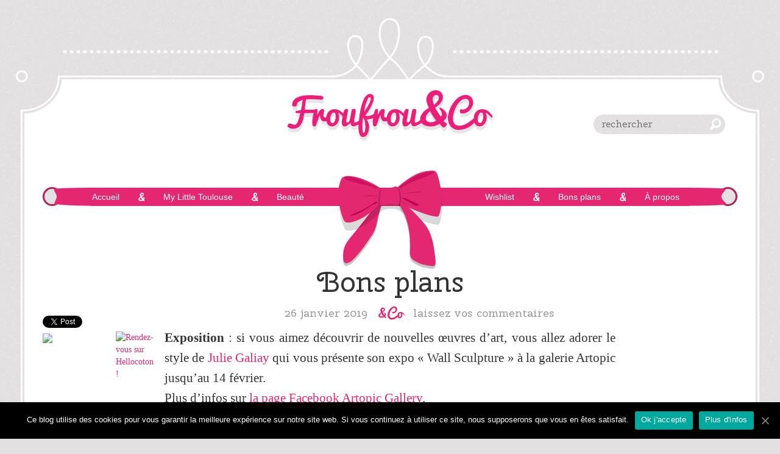

--- FILE ---
content_type: text/html; charset=UTF-8
request_url: http://www.froufrouandco.com/bons-plans/bons-plans-toulousains-froufrouandco-308
body_size: 9015
content:
<!doctype html>
<html lang="fr-FR" class="no-js">
	<head>
		<meta charset="UTF-8">
		<title>Bons plans | Froufrouandco : Blog beauté Toulouse</title>

		<link href="//www.google-analytics.com" rel="dns-prefetch">
        <link href="http://www.froufrouandco.com/wp-content/themes/froufrouandtheme/img/icons/favicon.ico" rel="shortcut icon">
        <link href="http://www.froufrouandco.com/wp-content/themes/froufrouandtheme/img/icons/touch.png" rel="apple-touch-icon-precomposed">

		<meta http-equiv="X-UA-Compatible" content="IE=edge,chrome=1">
		<meta name="viewport" content="width=device-width,initial-scale=1.0">
		<meta name="description" content="beauté, bien-être, bonnes adresses et gourmandises toulousaines, soins">

		
<!-- All in One SEO Pack 2.3.10.2 by Michael Torbert of Semper Fi Web Design[85,143] -->
<link rel="canonical" href="http://www.froufrouandco.com/bons-plans/bons-plans-toulousains-froufrouandco-308" />
			<script>
			(function(i,s,o,g,r,a,m){i['GoogleAnalyticsObject']=r;i[r]=i[r]||function(){
			(i[r].q=i[r].q||[]).push(arguments)},i[r].l=1*new Date();a=s.createElement(o),
			m=s.getElementsByTagName(o)[0];a.async=1;a.src=g;m.parentNode.insertBefore(a,m)
			})(window,document,'script','//www.google-analytics.com/analytics.js','ga');

			ga('create', 'UA-18388561-1', 'auto');
			
			ga('send', 'pageview');
			</script>
<!-- /all in one seo pack -->
<link rel='dns-prefetch' href='//www.froufrouandco.com' />
<link rel='dns-prefetch' href='//cdnjs.cloudflare.com' />
<link rel='dns-prefetch' href='//fonts.googleapis.com' />
<link rel='dns-prefetch' href='//s.w.org' />
		<script type="text/javascript">
			window._wpemojiSettings = {"baseUrl":"https:\/\/s.w.org\/images\/core\/emoji\/2\/72x72\/","ext":".png","svgUrl":"https:\/\/s.w.org\/images\/core\/emoji\/2\/svg\/","svgExt":".svg","source":{"concatemoji":"http:\/\/www.froufrouandco.com\/wp-includes\/js\/wp-emoji-release.min.js?ver=4.6.30"}};
			!function(e,o,t){var a,n,r;function i(e){var t=o.createElement("script");t.src=e,t.type="text/javascript",o.getElementsByTagName("head")[0].appendChild(t)}for(r=Array("simple","flag","unicode8","diversity","unicode9"),t.supports={everything:!0,everythingExceptFlag:!0},n=0;n<r.length;n++)t.supports[r[n]]=function(e){var t,a,n=o.createElement("canvas"),r=n.getContext&&n.getContext("2d"),i=String.fromCharCode;if(!r||!r.fillText)return!1;switch(r.textBaseline="top",r.font="600 32px Arial",e){case"flag":return(r.fillText(i(55356,56806,55356,56826),0,0),n.toDataURL().length<3e3)?!1:(r.clearRect(0,0,n.width,n.height),r.fillText(i(55356,57331,65039,8205,55356,57096),0,0),a=n.toDataURL(),r.clearRect(0,0,n.width,n.height),r.fillText(i(55356,57331,55356,57096),0,0),a!==n.toDataURL());case"diversity":return r.fillText(i(55356,57221),0,0),a=(t=r.getImageData(16,16,1,1).data)[0]+","+t[1]+","+t[2]+","+t[3],r.fillText(i(55356,57221,55356,57343),0,0),a!=(t=r.getImageData(16,16,1,1).data)[0]+","+t[1]+","+t[2]+","+t[3];case"simple":return r.fillText(i(55357,56835),0,0),0!==r.getImageData(16,16,1,1).data[0];case"unicode8":return r.fillText(i(55356,57135),0,0),0!==r.getImageData(16,16,1,1).data[0];case"unicode9":return r.fillText(i(55358,56631),0,0),0!==r.getImageData(16,16,1,1).data[0]}return!1}(r[n]),t.supports.everything=t.supports.everything&&t.supports[r[n]],"flag"!==r[n]&&(t.supports.everythingExceptFlag=t.supports.everythingExceptFlag&&t.supports[r[n]]);t.supports.everythingExceptFlag=t.supports.everythingExceptFlag&&!t.supports.flag,t.DOMReady=!1,t.readyCallback=function(){t.DOMReady=!0},t.supports.everything||(a=function(){t.readyCallback()},o.addEventListener?(o.addEventListener("DOMContentLoaded",a,!1),e.addEventListener("load",a,!1)):(e.attachEvent("onload",a),o.attachEvent("onreadystatechange",function(){"complete"===o.readyState&&t.readyCallback()})),(a=t.source||{}).concatemoji?i(a.concatemoji):a.wpemoji&&a.twemoji&&(i(a.twemoji),i(a.wpemoji)))}(window,document,window._wpemojiSettings);
		</script>
		<style type="text/css">
img.wp-smiley,
img.emoji {
	display: inline !important;
	border: none !important;
	box-shadow: none !important;
	height: 1em !important;
	width: 1em !important;
	margin: 0 .07em !important;
	vertical-align: -0.1em !important;
	background: none !important;
	padding: 0 !important;
}
</style>
<link rel='stylesheet' id='wpinstagram-css'  href='http://www.froufrouandco.com/wp-content/plugins/instagram-for-wordpress/wpinstagram.css?ver=0.5' media='all' />
<link rel='stylesheet' id='fancybox-css-css'  href='http://www.froufrouandco.com/wp-content/plugins/instagram-for-wordpress/js/fancybox/jquery.fancybox-1.3.4.min.css' media='all' />
<link rel='stylesheet' id='sb_instagram_styles-css'  href='http://www.froufrouandco.com/wp-content/plugins/instagram-feed/css/sb-instagram-2-2.min.css?ver=2.4.1' media='all' />
<link rel='stylesheet' id='cookie-notice-front-css'  href='http://www.froufrouandco.com/wp-content/plugins/cookie-notice/css/front.min.css?ver=4.6.30' media='all' />
<link rel='stylesheet' id='bootstrap-css'  href='http://www.froufrouandco.com/wp-content/themes/froufrouandtheme/css/custom-bootstrap.css?ver=1.0' media='all' />
<link rel='stylesheet' id='html5blank-css'  href='http://www.froufrouandco.com/wp-content/themes/froufrouandtheme/style.css?ver=1.0' media='all' />
<link rel='stylesheet' id='googleFontsCherrySwash-css'  href='http://fonts.googleapis.com/css?family=Cherry+Swash%3A400%2C700&#038;ver=4.6.30' media='all' />
<script type='text/javascript' src='http://www.froufrouandco.com/wp-content/plugins/instagram-for-wordpress/js/wpigplug.min.js'></script>
<script type='text/javascript' src='http://www.froufrouandco.com/wp-content/plugins/instagram-for-wordpress/js/wpigplugfancybox.min.js'></script>
<script type='text/javascript' src='http://cdnjs.cloudflare.com/ajax/libs/modernizr/2.6.2/modernizr.min.js?ver=2.6.2'></script>
<script type='text/javascript'>
/* <![CDATA[ */
var cnArgs = {"ajaxUrl":"http:\/\/www.froufrouandco.com\/wp-admin\/admin-ajax.php","nonce":"48cd3267f4","hideEffect":"fade","position":"bottom","onScroll":"0","onScrollOffset":"100","onClick":"0","cookieName":"cookie_notice_accepted","cookieTime":"2592000","cookieTimeRejected":"2592000","cookiePath":"\/","cookieDomain":"","redirection":"0","cache":"0","refuse":"0","revokeCookies":"0","revokeCookiesOpt":"automatic","secure":"0","coronabarActive":"0"};
/* ]]> */
</script>
<script type='text/javascript' src='http://www.froufrouandco.com/wp-content/plugins/cookie-notice/js/front.min.js?ver=1.3.1'></script>
<link rel='https://api.w.org/' href='http://www.froufrouandco.com/wp-json/' />
<link rel="alternate" type="application/json+oembed" href="http://www.froufrouandco.com/wp-json/oembed/1.0/embed?url=http%3A%2F%2Fwww.froufrouandco.com%2Fbons-plans%2Fbons-plans-toulousains-froufrouandco-308" />
<link rel="alternate" type="text/xml+oembed" href="http://www.froufrouandco.com/wp-json/oembed/1.0/embed?url=http%3A%2F%2Fwww.froufrouandco.com%2Fbons-plans%2Fbons-plans-toulousains-froufrouandco-308&#038;format=xml" />
	</head>
	<body class="single single-post postid-12141 single-format-standard cookies-not-set bons-plans-toulousains-froufrouandco-308">
		<img src="http://www.froufrouandco.com/wp-content/themes/froufrouandtheme/img/sprite.png" style="display: none;">
		<!-- wrapper -->
		<div class="container">
			<div class="row">
				<div class="header-top">
					<div class="top">
						<div class="edge left"><div class="dots"></div></div>
						<div class="curves"></div>
						<div class="edge right"><div class="dots"></div></div>
					</div>
					<div class="corners hidden-xs"></div>
				</div>

				<div class="content">
					<!-- header -->
					<header class="header" role="banner">

						<!-- logo -->
						<div class="logo">
							<a href="http://www.froufrouandco.com">
								<img src="http://www.froufrouandco.com/wp-content/themes/froufrouandtheme/img/logo.svg" alt="Logo" class="logo-img" width="337" height="83">
							</a>
						</div>
						<!-- /logo -->
						
						<!-- search -->
<form class="search" method="get" action="http://www.froufrouandco.com" role="search">
	<input class="search-input" type="search" name="s" placeholder="rechercher">
	<button class="search-submit icon-search" type="submit" role="button">chercher</button>
</form>
<!-- /search -->
						<!-- nav -->
						<nav class="navbar" role="navigation">
							<button type="button" class="navbar-toggle collapsed" data-toggle="collapse" data-target="#main-nav">
							    <span class="sr-only">Toggle navigation</span>
							    <span class="icon-bar"></span>
							    <span class="icon-bar"></span>
							    <span class="icon-bar"></span>
							</button>
							<div id="main-nav" class="collapse navbar-collapse navbar-default">
								<div>
									<ul id="menu-main-menu-left" class="nav navbar-nav"><li id="menu-item-6470" class="menu-item menu-item-type-custom menu-item-object-custom menu-item-home menu-item-6470"><a href="http://www.froufrouandco.com/">Accueil</a></li>
<li id="menu-item-6471" class="menu-item menu-item-type-post_type menu-item-object-page menu-item-6471"><a href="http://www.froufrouandco.com/my-little-toulouse">My Little Toulouse</a></li>
<li id="menu-item-6472" class="menu-item menu-item-type-taxonomy menu-item-object-category menu-item-has-children menu-item-6472"><a href="http://www.froufrouandco.com/category/beaute">Beauté</a>
<ul class="sub-menu">
	<li id="menu-item-6473" class="menu-item menu-item-type-taxonomy menu-item-object-category menu-item-6473"><a href="http://www.froufrouandco.com/category/maquillage-2">Maquillage</a></li>
	<li id="menu-item-6474" class="menu-item menu-item-type-taxonomy menu-item-object-category menu-item-6474"><a href="http://www.froufrouandco.com/category/soin-pour-le-visage">Soin pour le visage</a></li>
	<li id="menu-item-6475" class="menu-item menu-item-type-taxonomy menu-item-object-category menu-item-6475"><a href="http://www.froufrouandco.com/category/soin-pour-le-corps">Soin pour le corps</a></li>
	<li id="menu-item-6476" class="menu-item menu-item-type-taxonomy menu-item-object-category menu-item-6476"><a href="http://www.froufrouandco.com/category/soin-pour-les-cheveux">soin pour les cheveux</a></li>
</ul>
</li>
</ul>									<span class="andco"></span>
									<ul id="menu-main-menu-right" class="nav navbar-nav"><li id="menu-item-6477" class="menu-item menu-item-type-post_type menu-item-object-page menu-item-6477"><a href="http://www.froufrouandco.com/blogroll">Wishlist</a></li>
<li id="menu-item-6478" class="menu-item menu-item-type-taxonomy menu-item-object-category current-post-ancestor current-menu-parent current-post-parent menu-item-6478"><a href="http://www.froufrouandco.com/category/bons-plans">Bons plans</a></li>
<li id="menu-item-6479" class="menu-item menu-item-type-post_type menu-item-object-page menu-item-6479"><a href="http://www.froufrouandco.com/a-propos">À propos</a></li>
</ul>								</div>
							</div>
							<img src="http://www.froufrouandco.com/wp-content/themes/froufrouandtheme/img/main-noeud.svg" alt="Noeud" class="noeud" width="171" height="161" data-pin-no-hover="true">
						</nav>
						<!-- /nav -->

					</header>
					<!-- /header -->		<div class="container">
			<div class="row">
				
				<!-- section -->
				<section role="main" class="col-md-8 col-md-push-2 col-lg-push-2">
		
								
					<!-- article -->
					<article id="post-12141" class="article post-12141 post type-post status-publish format-standard hentry category-bons-plans">
					
						<!-- post title -->
						<h1 class="article__title">
							Bons plans						</h1>
						<!-- /post title -->
												
						<!-- post details -->
						<div class="article__meta">
							<span class="separator andco">
								<span class="date">26 janvier 2019</span>
								<span class="comments"><a href="http://www.froufrouandco.com/bons-plans/bons-plans-toulousains-froufrouandco-308#respond">Laissez vos commentaires</a></span>
							</span>
						</div>
						
						<!-- /post details -->
						<div class="article__body"><p style="text-align: justify;"><strong>Exposition</strong> : si vous aimez découvrir de nouvelles œuvres d&rsquo;art, vous allez adorer le style de <a href="https://www.facebook.com/juliegaliayart" target="_blank">Julie Galiay</a> qui vous présente son expo &laquo;&nbsp;Wall Sculpture&nbsp;&raquo; à la galerie Artopic jusqu&rsquo;au 14 février.<br />
Plus d&rsquo;infos sur <a href="https://www.facebook.com/ArtopicGallery/" target="_blank">la page Facebook Artopic Gallery</a>.</p>
<p><strong>Shopping</strong> : afin de soutenir les commerçants toulousains, on file faire ses empleintes en centre-ville et on profite des dernières soldes pour dénicher des trouvailles.<br />
Plus d&rsquo;infos sur <a href="https://www.facebook.com/ToulouseSolidaires" target="_blank">la page Facebook Toulouse Solidaires</a>.</p>
<h2><span style="color: #993366;">Bon week-end à tout le monde !!! </span></h2>
</div>
						
												
					</article>
					<!-- /article -->
					
								
									
					<section>
						<div class='yarpp-related'>
<h2>Articles similaires</h2>
<ul class="row">
								<li class="col-md-3">
			<a href="http://www.froufrouandco.com/bons-plans/bons-plans-toulousains-froufrouandco-293" rel="bookmark" title="Bons plans">
				<img src="http://www.froufrouandco.com/wp-content/uploads/2016/10/Froufrouandco-bons-plans-toulousains-175x175.jpg" class="attachment-thumbnail size-thumbnail wp-post-image" alt="Toulouse vue panoramique" />				<h3 class="title">Bons plans</h3>
			</a>
		</li>
										<li class="col-md-3">
			<a href="http://www.froufrouandco.com/bons-plans/bons-plans-toulousains-froufrouandco-256" rel="bookmark" title="Bons plans">
				<img src="http://www.froufrouandco.com/wp-content/uploads/2016/10/Froufrouandco-bons-plans-toulousains-175x175.jpg" class="attachment-thumbnail size-thumbnail wp-post-image" alt="Toulouse vue panoramique" />				<h3 class="title">Bons plans</h3>
			</a>
		</li>
			</ul>
</div>
					</section>

					<div class="prevBt-container">
						<div class="prevBt"><a href="http://www.froufrouandco.com/bons-plans/bons-plans-toulousains-froufrouandco-307" rel="prev">article précédent</a></div>
					</div>
					<div class="nextBt-container">
						<div class="nextBt"><a href="http://www.froufrouandco.com/bons-plans/bons-plans-toulousains-froufrouandco-309" rel="next">article suivant</a></div>
					</div>
					
					<hr class="separator__noeud icon-noeud-big">

					<section>
						<div id="comments" class="comments-list">
	

				<div id="respond" class="comment-respond">
			<h3 id="reply-title" class="comment-reply-title">Laisser un commentaire <small><a rel="nofollow" id="cancel-comment-reply-link" href="/bons-plans/bons-plans-toulousains-froufrouandco-308#respond" style="display:none;">Annuler la réponse.</a></small></h3>				<form action="http://www.froufrouandco.com/wp-comments-post.php" method="post" id="commentform" class="comment-form">
					<p class="comment-notes"><span id="email-notes">Votre adresse de messagerie ne sera pas publiée.</span> Les champs obligatoires sont indiqués avec <span class="required">*</span></p><p class="comment-form-comment"><label for="comment">Commentaire</label> <textarea id="comment" name="comment" cols="45" rows="8" maxlength="65525" aria-required="true" required="required"></textarea></p><p class="comment-form-author"><label for="author">Nom <span class="required">*</span></label> <input id="author" name="author" type="text" value="" size="30" maxlength="245" aria-required='true' required='required' /></p>
<p class="comment-form-email"><label for="email">Adresse de messagerie <span class="required">*</span></label> <input id="email" name="email" type="text" value="" size="30" maxlength="100" aria-describedby="email-notes" aria-required='true' required='required' /></p>
<p class="comment-form-url"><label for="url">Site web</label> <input id="url" name="url" type="text" value="" size="30" maxlength="200" /></p>
<p class="form-submit"><input name="submit" type="submit" id="submit" class="submit" value="Laisser un commentaire" /> <input type='hidden' name='comment_post_ID' value='12141' id='comment_post_ID' />
<input type='hidden' name='comment_parent' id='comment_parent' value='0' />
</p><p style="display: none;"><input type="hidden" id="akismet_comment_nonce" name="akismet_comment_nonce" value="7993d54d58" /></p><p style="display: none;"><input type="hidden" id="ak_js" name="ak_js" value="107"/></p>				</form>
					</div><!-- #respond -->
		
</div>					</section>
				</section>
				<!-- /section -->

				<!-- sidebar -->
<aside class="col-md-2 col-md-pull-8 sidebar" role="complementary">
	<div class="row">
		<div id="share-links" class="share-links col-sm-12">
			<a href="https://twitter.com/share" class="twitter-share-button" data-via="froufrouandco" data-lang="fr" data-related="froufrouandco">Tweeter</a>
			<div class="fb-share-button" data-href="http://www.froufrouandco.com/bons-plans/bons-plans-toulousains-froufrouandco-308" data-type="button_count"></div>
			<span style="display:block;width:147px;height:26px;position:relative;padding:0;border:10px 0px;margin:0;clear:both;"><a href="http://www.hellocoton.fr/vote" target="_blank" style="display:block;width:121px;height:26px;position:absolute;top:0;left:0;"><img src="http://widget.hellocoton.fr/img/action-on.gif" border="0" style="background:transparent;padding:0;border:0;margin:0;float:none;" /></a><a href="http://www.hellocoton.fr" target="_blank" style="display:block;width:27px;height:26px;position:absolute;top:0;left:120px;"><img src="http://widget.hellocoton.fr/img/hellocoton.gif" border="0" alt="Rendez-vous sur Hellocoton !" style="background:transparent;padding:0;border:0;margin:0;float:none;" /></a></span>
		</div>

			</div>
</aside>
<!-- /sidebar -->			</div>
		</div>
		
		<!-- twitter -->
		<script>!function(d,s,id){var js,fjs=d.getElementsByTagName(s)[0],p=/^http:/.test(d.location)?'http':'https';if(!d.getElementById(id)){js=d.createElement(s);js.id=id;js.src=p+'://platform.twitter.com/widgets.js';fjs.parentNode.insertBefore(js,fjs);}}(document, 'script', 'twitter-wjs');</script>

		<!-- facebook -->
		<div id="fb-root"></div>
		<script>(function(d, s, id) {
		  var js, fjs = d.getElementsByTagName(s)[0];
		  if (d.getElementById(id)) return;
		  js = d.createElement(s); js.id = id;
		  js.src = "//connect.facebook.net/fr_FR/all.js#xfbml=1&appId=160256717437437";
		  fjs.parentNode.insertBefore(js, fjs);
		}(document, 'script', 'facebook-jssdk'));</script>

		<!-- Pinterest -->
		<script type="text/javascript" async  data-pin-color="white" data-pin-height="28" data-pin-hover="true" src="//assets.pinterest.com/js/pinit.js"></script>

					<!-- footer -->
					<footer class="footer" role="contentinfo">
						<div class="row">
							<div class="col-md-6 social-links hidden-xs">
								<h4>Suivez-moi</h4>
								<div>
									<a class="fb icon-facebook" href="http://www.facebook.com/pages/Froufrou-And-Co/109512275781979" target="_blank" title="Rejoignez-moi sur Facebook !"></a>
									<a class="twitter icon-twitter" href="http://www.twitter.com/froufrouandco" target="_blank" title="Suivez-moi sur Twitter !"></a>
									<a class="rss icon-rss" href="http://www.froufrouandco.com/feed" target="_blank" title="Abonnez-vous au flux RSS !"></a>
									<a class="hellocoton icon-hellocoton" href="http://www.hellocoton.fr/mapage/froufrouandco" target="_blank" title="Inscrivez-vous à la newsletter !"></a>
									<a class="instagram icon-instagram" href="http://instagram.com/froufrouandco" target="_blank" title="Suivez-moi sur Instagram !"></a>
									<a class="pinterest icon-pinterest" href="http://www.pinterest.com/froufrouandco/" target="_blank" title="Suivez-moi sur Pinterest !"></a>
								</div>
								<a class="email icon-mail" href="mailto:contact@froufrouandco.com" target="_blank" title="Écrivez-moi !">Contactez-moi !</a>
							</div>
							<div class="col-md-6 legals">
								<!-- copyright -->
								<span class="copyright">
									&copy; 2026 Copyright Froufrouandco : Blog beauté Toulouse.
								</span>
								<!-- /copyright -->

								<div class="menu-footer-container"><ul id="menu-footer" class="menu"><li id="menu-item-6469" class="menu-item menu-item-type-post_type menu-item-object-page menu-item-6469"><a href="http://www.froufrouandco.com/mentions-legales">Mentions légales</a></li>
</ul></div>							</div>
						</div>
					</footer>
					<!-- /footer -->
				</div>
				<!-- /content -->
			</div>
			<!-- /row -->
		</div>
		<!-- /container -->

		<!-- Instagram Feed JS -->
<script type="text/javascript">
var sbiajaxurl = "http://www.froufrouandco.com/wp-admin/admin-ajax.php";
</script>
	<script>
	        window.wpigplugJS.jQuery(document).ready(function($) {
	        	try {
		                $("ul.wpinstagram").find("a").each(function(i, e) {
		                       	e = $(e);
        	        	        e.attr('data-href', e.attr('href'));
        		                e.attr('href', e.attr('data-original'));
		                });

        	        	var vids = $("ul.wpinstagram.live").find("a.mainI.video");
        	        	if (vids && vids.length && vids.length > 0) {
        	        		for (var i = 0; i < vids.length; i++) {
        	        			var elem = vids[i];
	        	        		elem.onclick = function(event){
	        	        		event.stopPropagation();
	        	        		var element = event.target || event.srcElement;
	        	        		var element = element.parentNode;
			        	        		$.fancybox({
				        	                "transitionIn":                 "elastic",
				        	                "height": '640',
				        	                "width": '640',
				        	                "content" : "<video width='640' height='640' controls poster='"+element.getAttribute('href')+"'> <source src='"+element.getAttribute('data-video')+"' type='video/mp4'><img src='"+element.getAttribute('href')+"'></video>",
				                        	"transitionOut":                "elastic",
			                        		"easingIn":                     "easeOutBack",
			                		        "easingOut":                    "easeInBack",
			        		                "titlePosition":                "over",   
					                        "padding":                              0,
			                        		"hideOnContentClick":   "false",
			                        		"titleShow": false,
			        		               			        	        })
									return false;
			        	        }
	    	        		}
	    	        	}
				       $("ul.wpinstagram.live").find("a.mainI.image").fancybox({
	        	                "transitionIn":                 "elastic",
	                        	"transitionOut":                "elastic",
                        		"easingIn":                     "easeOutBack",
                		        "easingOut":                    "easeInBack",
        		                "titlePosition":                "over",   
		                        "padding":                              0,
                        		"hideOnContentClick":   "false",
                		        "type":                                 "image",   
        		                titleFormat:                    function(x, y, z) {
        		                        var html = '<div id="fancybox-title-over">';
	
	                	                if (x && x.length > 0) {  
	                	                	x = x.replace(/^#([0-9a-zA-Z\u4E00-\u9FA5\-_]+)/g, '<a href="http://ink361.com/app/tag/$1" alt="View Instagram tag #$1" title="View Instagram tag #$1" target="_blank">#$1</a>');
	                	                	x = x.replace(/[ ]#([0-9a-zA-Z\u4E00-\u9FA5\-_]+)/g, ' <a href="http://ink361.com/app/tag/$1" alt="View Instagram tag #$1" title="View Instagram tag #$1" target="_blank">#$1</a>');
	                	                
        	                        	        html += x + ' - ';
	                        	        }

                        	        	html += '<a href="http://ink361.com" target="_blank" alt="INK361 Instagram web viewer" title="INK361 Instagram web viewer">INK361 Instagram web viewer</a></div>';
                	        	        return html;
        	        	        }
	        	        });
		                $('#fancybox-content').live('click', function(x) {
        	                	var src = $(this).find('img').attr('src');
	                	        var a = $("ul.wpinstagram.live").find('a.[href="' + src + '"]').attr('data-user-url');                  		
                		        document.getElementById('igTracker').src=$('ul.wpinstagram').find('a[href="' + src + '"]').attr('data-onclick');
        		                window.open(a, '_blank');
        		            });
			} catch(error) {
				console.log(error);
				$("ul.wpinstagram").find("a").each(function(i, e) {
		                       	e = $(e);
        	        	        e.attr('href', e.attr('data-href'));
        	        	        e.attr('target', '_blank');
				});
			}
        	});
	</script>
	<script type='text/javascript' src='http://www.froufrouandco.com/wp-content/themes/froufrouandtheme/js/script.min.js?ver=1.0.0'></script>
<script type='text/javascript' src='http://www.froufrouandco.com/wp-includes/js/comment-reply.min.js?ver=4.6.30'></script>
<script type='text/javascript' src='http://www.froufrouandco.com/wp-includes/js/wp-embed.min.js?ver=4.6.30'></script>
<script async="async" type='text/javascript' src='http://www.froufrouandco.com/wp-content/plugins/akismet/_inc/form.js?ver=4.1.5'></script>
<!--stats_footer_test--><script src="http://stats.wordpress.com/e-202605.js" type="text/javascript"></script>
<script type="text/javascript">
st_go({blog:'15641457',v:'ext',post:'12141'});
var load_cmc = function(){linktracker_init(15641457,12141,2);};
if ( typeof addLoadEvent != 'undefined' ) addLoadEvent(load_cmc);
else load_cmc();
</script>

		<!-- Cookie Notice plugin v1.3.1 by Digital Factory https://dfactory.eu/ -->
		<div id="cookie-notice" role="banner" class="cookie-notice-hidden cookie-revoke-hidden cn-position-bottom" aria-label="Cookie Notice" style="background-color: rgba(0,0,0,1);"><div class="cookie-notice-container" style="color: #fff;"><span id="cn-notice-text" class="cn-text-container">Ce blog utilise des cookies pour vous garantir la meilleure expérience sur notre site web. Si vous continuez à utiliser ce site, nous supposerons que vous en êtes satisfait.
</span><span id="cn-notice-buttons" class="cn-buttons-container"><a href="#" id="cn-accept-cookie" data-cookie-set="accept" class="cn-set-cookie cn-button bootstrap">Ok j'accepte</a><a href="http://www.froufrouandco.com/mentions-legales" target="_blank" id="cn-more-info" class="cn-more-info cn-button bootstrap">Plus d'infos</a></span><a href="javascript:void(0);" id="cn-close-notice" data-cookie-set="accept" class="cn-close-icon"></a></div>
			
		</div>
		<!-- / Cookie Notice plugin -->	</body>
</html>

--- FILE ---
content_type: text/css
request_url: http://www.froufrouandco.com/wp-content/themes/froufrouandtheme/style.css?ver=1.0
body_size: 37865
content:
/*
  Theme Name: HTML5 Blank
  Theme URI: http://html5blank.com
  Description: HTML5 Blank WordPress Theme
  Version: 1.4.3
  Author: Todd Motto (@toddmotto)
  Author URI: http://toddmotto.com
  Tags: Blank, HTML5, CSS3

  License: MIT
  License URI: http://opensource.org/licenses/mit-license.php
*/
/* Magnific Popup CSS */
.mfp-bg {
  top: 0;
  left: 0;
  width: 100%;
  height: 100%;
  z-index: 1042;
  overflow: hidden;
  position: fixed;
  background: white;
  opacity: 0;
  filter: alpha(opacity=0);
  -webkit-transition: opacity 0.3s ease-out;
  -moz-transition: opacity 0.3s ease-out;
  -o-transition: opacity 0.3s ease-out;
  transition: opacity 0.3s ease-out;
}
.mfp-wrap {
  top: 0;
  left: 0;
  width: 100%;
  height: 100%;
  z-index: 1043;
  position: fixed;
  outline: none !important;
  -webkit-backface-visibility: hidden;
}
.mfp-container {
  text-align: center;
  position: absolute;
  width: 100%;
  height: 100%;
  left: 0;
  top: 0;
  padding: 0 8px;
}
.mfp-container:before {
  content: '';
  display: inline-block;
  height: 100%;
  vertical-align: middle;
}
.mfp-align-top .mfp-container:before {
  display: none;
}
.mfp-content {
  position: relative;
  display: inline-block;
  vertical-align: middle;
  margin: 0 auto;
  text-align: left;
  z-index: 1045;
}
.mfp-inline-holder .mfp-content,
.mfp-ajax-holder .mfp-content {
  width: 100%;
  cursor: auto;
}
.mfp-ajax-cur {
  cursor: progress;
}
.mfp-zoom-out-cur,
.mfp-zoom-out-cur .mfp-image-holder .mfp-close {
  cursor: -moz-zoom-out;
  cursor: -webkit-zoom-out;
  cursor: zoom-out;
}
.mfp-zoom {
  cursor: pointer;
  cursor: -webkit-zoom-in;
  cursor: -moz-zoom-in;
  cursor: zoom-in;
}
.mfp-auto-cursor .mfp-content {
  cursor: auto;
}
.mfp-close,
.mfp-arrow,
.mfp-preloader,
.mfp-counter {
  -webkit-user-select: none;
  -moz-user-select: none;
  user-select: none;
}
.mfp-loading.mfp-figure {
  display: none;
}
.mfp-hide {
  display: none !important;
}
.mfp-preloader {
  color: #cccccc;
  position: absolute;
  top: 50%;
  width: auto;
  text-align: center;
  margin-top: -0.8em;
  left: 8px;
  right: 8px;
  z-index: 1044;
}
.mfp-preloader a {
  color: #cccccc;
}
.mfp-preloader a:hover {
  color: white;
}
.mfp-s-ready .mfp-preloader {
  display: none;
}
.mfp-s-error .mfp-content {
  display: none;
}
button.mfp-close,
button.mfp-arrow {
  overflow: visible;
  cursor: pointer;
  background: transparent;
  border: 0;
  -webkit-appearance: none;
  display: block;
  outline: none;
  padding: 0;
  z-index: 1046;
  -webkit-box-shadow: none;
  box-shadow: none;
}
button::-moz-focus-inner {
  padding: 0;
  border: 0;
}
.mfp-close {
  width: 44px;
  height: 44px;
  line-height: 44px;
  position: absolute;
  right: 0;
  top: 0;
  text-decoration: none;
  text-align: center;
  opacity: 0.65;
  filter: alpha(opacity=65);
  padding: 0 0 18px 10px;
  color: white;
  font-style: normal;
  font-size: 28px;
  font-family: Arial, Baskerville, monospace;
}
.mfp-close:hover,
.mfp-close:focus {
  opacity: 1;
  filter: alpha(opacity=100);
}
.mfp-close:active {
  top: 1px;
}
.mfp-close-btn-in .mfp-close {
  color: #333333;
}
.mfp-image-holder .mfp-close,
.mfp-iframe-holder .mfp-close {
  color: white;
  right: -6px;
  text-align: right;
  padding-right: 6px;
  width: 100%;
}
/* Main image in popup */
img.mfp-img {
  width: auto;
  max-width: 100%;
  height: auto;
  display: block;
  line-height: 0;
  padding: 40px 0 40px;
  margin: 0 auto;
}
/* The shadow behind the image */
.mfp-figure {
  line-height: 0;
}
.mfp-figure:after {
  content: '';
  position: absolute;
  left: 0;
  top: 40px;
  bottom: 40px;
  display: block;
  right: 0;
  width: auto;
  height: auto;
  z-index: -1;
  background: #444444;
}
.mfp-figure small {
  color: #bdbdbd;
  display: block;
  font-size: 12px;
  line-height: 14px;
}
.mfp-figure figure {
  margin: 0;
}
.mfp-bottom-bar {
  margin-top: -36px;
  position: absolute;
  top: 100%;
  left: 0;
  width: 100%;
  cursor: auto;
}
.mfp-title {
  text-align: left;
  line-height: 18px;
  color: #f3f3f3;
  word-wrap: break-word;
  padding-right: 36px;
}
.mfp-image-holder .mfp-content {
  max-width: 100%;
}
.mfp-gallery .mfp-image-holder .mfp-figure {
  cursor: pointer;
}
@media screen and (max-width: 800px) and (orientation: landscape), screen and (max-height: 300px) {
  /**
       * Remove all paddings around the image on small screen
       */
  .mfp-img-mobile .mfp-image-holder {
    padding-left: 0;
    padding-right: 0;
  }
  .mfp-img-mobile img.mfp-img {
    padding: 0;
  }
  .mfp-img-mobile .mfp-figure:after {
    top: 0;
    bottom: 0;
  }
  .mfp-img-mobile .mfp-figure small {
    display: inline;
    margin-left: 5px;
  }
  .mfp-img-mobile .mfp-bottom-bar {
    background: rgba(0, 0, 0, 0.6);
    bottom: 0;
    margin: 0;
    top: auto;
    padding: 3px 5px;
    position: fixed;
  }
  .mfp-img-mobile .mfp-bottom-bar:empty {
    padding: 0;
  }
  .mfp-img-mobile .mfp-counter {
    right: 5px;
    top: 3px;
  }
  .mfp-img-mobile .mfp-close {
    top: 0;
    right: 0;
    width: 35px;
    height: 35px;
    line-height: 35px;
    background: rgba(0, 0, 0, 0.6);
    position: fixed;
    text-align: center;
    padding: 0;
  }
}
@media all and (max-width: 900px) {
  .mfp-arrow {
    -webkit-transform: scale(0.75);
    transform: scale(0.75);
  }
  .mfp-arrow-left {
    -webkit-transform-origin: 0;
    transform-origin: 0;
  }
  .mfp-arrow-right {
    -webkit-transform-origin: 100%;
    transform-origin: 100%;
  }
  .mfp-container {
    padding-left: 6px;
    padding-right: 6px;
  }
}
.mfp-ie7 .mfp-img {
  padding: 0;
}
.mfp-ie7 .mfp-bottom-bar {
  width: 600px;
  left: 50%;
  margin-left: -300px;
  margin-top: 5px;
  padding-bottom: 5px;
}
.mfp-ie7 .mfp-container {
  padding: 0;
}
.mfp-ie7 .mfp-content {
  padding-top: 44px;
}
.mfp-ie7 .mfp-close {
  top: 0;
  right: 0;
  padding-top: 0;
}
/* animate in */
.mfp-ready.mfp-bg {
  opacity: 1;
}
/* animate out */
.mfp-removing.mfp-bg {
  opacity: 0;
}
/*------------------------------------*\
    MAIN
\*------------------------------------*/
/* global box-sizing */
*,
*:after,
*:before {
  -webkit-font-smoothing: antialiased;
  font-smoothing: antialiased;
  text-rendering: optimizeLegibility;
}
html {
  height: 100%;
}
body {
  background: #e2e0e1 url(img/bg.png) repeat;
}
a {
  -webkit-transition: color 250ms;
  -moz-transition: color 250ms;
  -o-transition: color 250ms;
  transition: color 250ms;
}
ul {
  padding-left: 16px;
}
h6 {
  font-family: Georgia;
}
input {
  -webkit-border-radius: 1em;
  -webkit-background-clip: padding-box;
  -moz-border-radius: 1em;
  -moz-background-clip: padding;
  border-radius: 1em;
  background-clip: padding-box;
  border: 1px solid transparent;
  padding: 4px 12px;
  font-size: 16px;
}
input:focus {
  outline: 0;
  border: 1px solid #e42770;
}
.separator {
  width: 45px;
  height: 30px;
  display: block;
  margin: 0 auto;
}
.separator__noeud {
  position: relative;
  color: #e42770;
  margin-bottom: 150px;
}
@media (min-width: 830px) {
  .separator__noeud {
    padding: 0 80px;
    margin-bottom: 130px;
  }
}
.separator__noeud:before {
  font-size: 170px;
  position: absolute;
  left: 50%;
  top: -60px;
  background: white;
  padding: 0 20px;
  margin-left: -105px;
}
@media (min-width: 480px) {
  .separator__noeud:before {
    padding: 0 80px;
    margin-left: -165px;
  }
}
.andco {
  position: relative;
}
.andco:before,
.andco:after {
  position: absolute;
  top: 3px;
  font-weight: normal;
  line-height: normal;
}
.andco:before {
  font-family: 'froufrouandco';
  color: #e42770;
  font-size: 22px;
  content: "&";
  left: -2px;
}
.andco:after {
  font-family: 'froufrouandco';
  color: #e42770;
  font-size: 28px;
  content: "k";
  left: 18px;
  top: 1px;
}
/*------------------------------------*\
    STRUCTURE
\*------------------------------------*/
/* wrapper */
.content {
  position: relative;
  background: white;
}
@media (min-width: 830px) {
  .content {
    margin-bottom: 105px;
  }
}
.content:before,
.content:after {
  position: absolute;
  content: "";
  width: 3px;
  height: 100%;
  top: 0;
  background: white;
  display: none;
}
@media (min-width: 830px) {
  .content:before,
  .content:after {
    display: block;
  }
}
.content:before {
  left: -6px;
}
.content:after {
  right: -6px;
}
section {
  margin-bottom: 70px;
}
/*------------------------------------*\
    OBJECTS
\*------------------------------------*/
.article {
  font-size: 0.8em;
  margin-bottom: 70px;
}
@media (min-width: 830px) {
  .article {
    font-size: 1em;
  }
}
.article .article__title {
  font-size: 3.3em;
  text-align: center;
  font-weight: normal;
}
.article .article__title a {
  color: #222222;
  text-decoration: none;
}
.article .article__title a:hover {
  color: #c01859;
}
.article .article__subtitle {
  margin-top: 0;
  text-align: center;
  font-weight: normal;
}
.article address:before {
  font-family: "froufrouandco" !important;
  font-style: normal !important;
  font-weight: normal !important;
  font-variant: normal !important;
  text-transform: none !important;
  speak: none;
  line-height: 1;
  -webkit-font-smoothing: antialiased;
  -moz-osx-font-smoothing: grayscale;
}
.article address:before {
  content: "j";
  font-size: 29px;
  position: relative;
  vertical-align: middle;
  top: -4px;
  margin-right: 5px;
}
.article img {
  max-width: 100%;
  height: auto;
}
.article--excerpt .article__title {
  font-size: 2.6em;
}
.article--excerpt .article__subtitle {
  font-size: 1.9em;
  margin-top: 0;
}
.article--excerpt h2 {
  text-align: center;
  color: #222222;
  font-weight: normal;
  font-size: 32px;
}
.article--excerpt .view-article {
  display: block;
  text-align: center;
  height: 1px;
  border-bottom: 1px solid;
}
.article--marker {
  padding: 0 10px;
  margin: 10px;
  border-left: 2px solid transparent;
  -webkit-transition: all 300ms;
  -moz-transition: all 300ms;
  -o-transition: all 300ms;
  transition: all 300ms;
}
@media (min-width: 1250px) {
  .article--marker {
    margin: 20px;
    padding: 0 20px;
  }
}
.article--marker:hover {
  border-color: #ef82ac;
}
.article--marker.active {
  border-left: 2px solid #e42770;
}
.article--marker .article__title {
  font-size: 2.6em;
}
.article--marker .article__title a {
  color: #222222;
  font-weight: normal;
}
.article--marker .article__meta .comments {
  position: static;
  margin: 0;
}
.article--marker .geocode {
  display: none;
}
.article--marker .article__body {
  font-size: 16px;
}
.article--marker .more-link {
  border: none;
  font-family: Georgia;
  font-size: 16px;
  display: inline;
}
.article__image {
  text-align: center;
  margin-bottom: 10px;
}
.article__meta {
  text-align: center;
  color: #999999;
  font-family: "Cherry Swash", Georgia, "Times New Roman", Times, serif;
  font-size: 1.3em;
  margin-bottom: 10px;
}
.article__meta a {
  color: #999999;
}
.article__meta .comments {
  text-transform: lowercase;
}
.article__meta .date,
.article__meta .comments {
  top: 2px;
  display: block;
}
@media (min-width: 830px) {
  .article__meta .date,
  .article__meta .comments {
    position: absolute;
  }
}
@media (min-width: 830px) {
  .article__meta .date {
    right: 100%;
    width: 200px;
    text-align: right;
    margin-right: 15px;
  }
}
@media (min-width: 830px) {
  .article__meta .comments {
    left: 100%;
    width: 300px;
    text-align: left;
    margin-left: 15px;
  }
}
@media (max-width: 829px) {
  .article__meta .separator {
    width: auto;
    height: auto;
  }
  .article__meta .separator:after,
  .article__meta .separator:before {
    display: none;
  }
}
.article__body {
  font-family: Georgia;
  font-size: 1.5em;
  line-height: 1.6;
}
.article--excerpt .article__body {
  font-size: 1.3em;
}
.article__body blockquote {
  font-style: italic;
}
.article__body blockquote p {
  font-size: 1em;
}
.article__body hr {
  margin: 1.5em auto;
  width: 100px;
}
.article__body p {
  margin: 0 0 1em;
}
.article__body h1,
.article__body h2,
.article__body h3,
.article__body h4,
.article__body h5,
.article__body h6 {
  margin-top: 1.5em;
}
.more-link {
  display: block;
  text-align: center;
  border-top: 1px solid #e42770;
  line-height: 30px;
  margin-top: 26px;
}
.more-link-wrapper {
  background: white;
  display: inline-block;
  position: relative;
  bottom: 21px;
  padding: 0 10px;
}
.more-link-wrapper:before {
  position: absolute;
  left: 37px;
  bottom: -35px;
  font-size: 42px;
}
.yarpp-related h2 {
  margin-bottom: 20px;
}
@media (min-width: 830px) {
  .yarpp-related h2 {
    margin-bottom: 40px;
  }
}
.yarpp-related ul {
  list-style: none;
  padding: 0;
}
.yarpp-related ul.row {
  margin-left: -15px;
  margin-right: -15px;
}
.yarpp-related li {
  padding-left: 15px;
  padding-right: 15px;
  float: left;
  width: 50%;
  padding-top: 15px;
  padding-bottom: 15px;
}
@media (min-width: 480px) {
  .yarpp-related li {
    width: 25%;
    padding-top: 0;
    padding-bottom: 0;
  }
}
.yarpp-related li:first-child {
  margin-left: 0;
}
.yarpp-related li a {
  display: block;
  width: 100%;
  height: 100%;
  position: relative;
  overflow: hidden;
}
.yarpp-related li a:hover img {
  -webkit-transform: perspective(1px) scale(1.2);
  -moz-transform: perspective(1px) scale(1.2);
  -o-transform: perspective(1px) scale(1.2);
  -ms-transform: perspective(1px) scale(1.2);
  transform: perspective(1px) scale(1.2);
}
.yarpp-related li a:hover .title {
  background: rgba(228, 39, 112, 0);
}
.yarpp-related li img {
  max-width: 100%;
  -webkit-transition: all 400ms;
  -moz-transition: all 400ms;
  -o-transition: all 400ms;
  transition: all 400ms;
}
.yarpp-related .title {
  position: absolute;
  top: 0;
  width: 100%;
  height: 100%;
  margin: 0;
  background: rgba(228, 39, 112, 0.8);
  color: white;
  padding: 10px;
  -webkit-transition: all 400ms;
  -moz-transition: all 400ms;
  -o-transition: all 400ms;
  transition: all 400ms;
  font-size: 18px;
  font-weight: 300;
}
@media (min-width: 480px) {
  .yarpp-related .title {
    font-size: 14px;
  }
}
@media (min-width: 830px) {
  .yarpp-related .title {
    font-size: 20px;
  }
}
/* header */
.header-top {
  margin: 0 auto;
  overflow: hidden;
}
@media (min-width: 830px) {
  .header-top {
    overflow: visible;
  }
}
.header-top .top {
  position: relative;
  margin-top: 30px;
  height: 100px;
}
.header-top .top .curves {
  width: 192px;
  height: 100%;
  margin: 0 auto;
  background: url(img/sprite.png);
}
.header-top .top .dots {
  position: absolute;
  top: 3px;
  width: 98%;
  height: 30px;
  background-image: url('[data-uri]');
}
.header-top .edge {
  position: absolute;
  bottom: 0;
  height: 60%;
  width: 350px;
  border-bottom: 3px solid white;
  margin-bottom: 3px;
}
.header-top .edge.left {
  left: 50%;
  margin-left: -445px;
}
.header-top .edge.right {
  right: 50%;
  margin-right: -445px;
}
.header-top .edge.right .dots {
  right: 0;
}
.header-top .corners {
  position: relative;
  background: white;
  margin: 0 auto;
  height: 58px;
}
.header-top .corners:before,
.header-top .corners:after {
  position: absolute;
  display: block;
  content: "";
  background: url(img/sprite.png);
  width: 75px;
  height: 100px;
  top: -42px;
}
.header-top .corners:before {
  left: -75px;
  float: left;
  background-position: -192px top;
}
.header-top .corners:after {
  right: -75px;
  float: right;
  background-position: -269px top;
}
@media (min-width: 830px) {
  .header-top {
    width: 658px;
  }
  .header-top .edge {
    width: 235px;
  }
  .header-top .edge.left {
    left: 0;
    margin-left: 0;
  }
  .header-top .edge.right {
    right: 0;
    margin-right: 0;
  }
}
@media (min-width: 1048px) {
  .header-top {
    width: 878px;
  }
  .header-top .edge {
    width: 346px;
  }
}
@media (min-width: 1250px) {
  .header-top {
    width: 1078px;
  }
  .header-top .edge {
    width: 447px;
  }
}
.header {
  position: relative;
  top: 30px;
  margin-bottom: 170px;
}
@media (min-width: 830px) {
  .header {
    top: -40px;
    margin-bottom: 70px;
  }
}
.header .logo {
  text-align: center;
  height: 120px;
  padding: 0 5%;
}
@media (min-width: 830px) {
  .header .logo {
    height: 160px;
  }
}
.header .logo img {
  max-width: 100%;
}
.header .search {
  position: absolute;
  right: 10px;
  top: -150px;
}
@media (min-width: 830px) {
  .header .search {
    right: 40px;
    top: 30px;
  }
}
@media (min-width: 1048px) {
  .header .search {
    right: 50px;
    top: 40px;
  }
}
@media (max-width: 829px) {
  .navbar {
    top: -150px;
  }
}
.navbar-default {
  position: relative;
}
@media (max-width: 829px) {
  .navbar-default {
    z-index: 2;
  }
}
.navbar-default > div:before,
.navbar-default > div:after {
  content: " ";
  display: table;
}
.navbar-default > div:after {
  clear: both;
}
.navbar-default:before,
.navbar-default:after {
  display: block;
  content: "";
  position: absolute;
  top: -1px;
  background: url('img/sprite.png');
  width: 90px;
  height: 32px;
  display: none;
}
@media (min-width: 1048px) {
  .navbar-default:before,
  .navbar-default:after {
    display: block;
  }
}
.navbar-default:before {
  background-position: -356px -69px;
  left: -80px;
}
.navbar-default:after {
  background-position: -457px -69px;
  right: -80px;
}
.navbar-default .nav a {
  color: white;
  text-decoration: none;
}
.navbar-default .nav a:active {
  background: #c01859;
}
@media (min-width: 1048px) {
  .navbar-default .nav a:active {
    background: none;
  }
}
.navbar-default.navbar-collapse {
  padding-left: 0;
  padding-right: 0;
}
@media (min-width: 1048px) {
  .navbar-default.navbar-collapse {
    margin-left: 110px;
    margin-right: 110px;
  }
}
.navbar-default .navbar-nav {
  padding: 0;
  margin: 0;
  position: relative;
  z-index: 1;
  text-align: center;
}
@media (min-width: 830px) {
  .navbar-default .navbar-nav {
    width: 50%;
  }
}
.navbar-default .navbar-nav > li {
  float: none;
  color: white;
}
@media (min-width: 830px) {
  .navbar-default .navbar-nav > li {
    display: inline-block;
  }
}
.navbar-default .navbar-nav > li:first-child:before {
  display: none;
}
.navbar-default .navbar-nav > li:before {
  font-family: "froufrouandco" !important;
  font-style: normal !important;
  font-weight: normal !important;
  font-variant: normal !important;
  text-transform: none !important;
  speak: none;
  line-height: 1;
  -webkit-font-smoothing: antialiased;
  -moz-osx-font-smoothing: grayscale;
}
.navbar-default .navbar-nav > li:before {
  display: none;
  content: "&";
  font-size: 18px;
  vertical-align: middle;
  position: relative;
  top: -1px;
  left: -2px;
  width: 18px;
}
@media (min-width: 830px) {
  .navbar-default .navbar-nav > li:before {
    display: inline-block;
  }
}
@media (min-width: 1250px) {
  .navbar-default .navbar-nav > li:before {
    margin-right: 10px;
    margin-left: 10px;
  }
}
.navbar-default .navbar-nav > li .sub-menu {
  list-style: none;
  padding: 0;
}
.navbar-default .navbar-nav > li .sub-menu a {
  display: block;
  padding: 15px;
}
.navbar-default .navbar-nav > li .sub-menu a:hover,
.navbar-default .navbar-nav > li .sub-menu a:focus {
  text-decoration: none;
}
@media (min-width: 830px) {
  .navbar-default .navbar-nav > li .sub-menu a:hover,
  .navbar-default .navbar-nav > li .sub-menu a:focus {
    color: #650d2f;
    background: none;
  }
}
.navbar-default .navbar-nav > li .sub-menu a:active {
  background: #c01859;
}
@media (min-width: 830px) {
  .navbar-default .navbar-nav > li .sub-menu a:active {
    background: none;
  }
}
.navbar-default .navbar-nav > li .sub-menu li {
  display: block;
}
@media (min-width: 830px) {
  .navbar-default .navbar-nav > li .sub-menu {
    position: absolute;
    background: rgba(228, 39, 112, 0.8);
    width: 150px;
    left: 50%;
    margin-left: -67px;
    top: 33px;
    border-radius: 3px;
    padding: 10px 0;
    display: none;
  }
  .navbar-default .navbar-nav > li .sub-menu a {
    padding: 3px;
  }
}
@media (min-width: 1250px) {
  .navbar-default .navbar-nav > li .sub-menu {
    margin-left: -57px;
  }
}
.navbar-default .navbar-nav > li > a {
  padding: 15px;
  display: inline-block;
  width: 100%;
}
@media (min-width: 830px) {
  .navbar-default .navbar-nav > li > a {
    width: auto;
    padding: 5px;
  }
}
@media (min-width: 1048px) {
  .navbar-default .navbar-nav > li > a {
    padding: 5px 15px;
  }
}
.navbar-default .navbar-nav > li > a:hover {
  color: white;
}
@media (min-width: 830px) {
  .navbar-default .navbar-nav > li > a:hover {
    color: #7c1039;
  }
}
.navbar-default .navbar-nav > li > a:active {
  background: #c01859;
}
@media (min-width: 1048px) {
  .navbar-default .navbar-nav > li > a:active {
    background: none;
  }
}
.navbar-default .navbar-nav > .current-menu-item > a,
.navbar-default .navbar-nav > .current-menu-item > a:hover,
.navbar-default .navbar-nav > .current-menu-item > a:focus {
  color: white;
  background: #c01859;
}
@media (min-width: 830px) {
  .navbar-default .menu-item-has-children a.open + .sub-menu {
    display: block;
  }
}
@media (min-width: 830px) {
  #menu-main-menu-left {
    float: left;
    padding-right: 80px;
  }
}
@media (min-width: 1048px) {
  #menu-main-menu-left {
    margin-left: -60px;
    padding-right: 20px;
  }
}
@media (min-width: 830px) {
  #menu-main-menu-right {
    float: right;
    padding-left: 80px;
  }
}
@media (min-width: 1048px) {
  #menu-main-menu-right {
    margin-right: -60px;
    padding-left: 20px;
  }
}
nav .noeud {
  position: absolute;
  z-index: 1;
  top: -28px;
  left: 50%;
  margin-left: -85px;
}
@media (max-width: 829px) {
  nav .noeud {
    top: 250px;
  }
}
.navbar {
  position: absolute;
  width: 100%;
  border: none;
}
.navbar.fixed {
  position: fixed;
  width: 100%;
  left: 0;
  top: 0;
  z-index: 9000000;
  opacity: 0;
}
@media (min-width: 1250px) {
  .navbar.fixed {
    width: 100%;
    left: 0;
  }
}
.mfp-zoom-out-cur .navbar.fixed {
  padding-right: 15px;
}
.navbar.fixed .noeud {
  display: none;
}
.navbar.fixed .navbar-default {
  margin: 0;
}
.navbar.fixed .navbar-default:before,
.navbar.fixed .navbar-default:after {
  display: none;
}
.navbar.fixed .andco {
  position: absolute;
  left: 50%;
  margin-left: -20px;
  top: 12px;
}
.navbar.fixed .navbar-default .andco {
  display: none;
}
@media (min-width: 830px) {
  .navbar.fixed .navbar-default .andco {
    display: block;
    position: absolute;
    left: 50%;
    top: -1px;
    margin-left: -25px;
  }
}
.navbar.fixed .navbar-default .andco:before,
.navbar.fixed .navbar-default .andco:after {
  color: white;
}
.navbar.fixed .navbar-toggle {
  margin-top: 11px;
}
.navbar.fixed.visible {
  opacity: 1;
}
.navbar .navbar-toggle {
  float: none;
  border-color: #e42770;
  background: #e42770;
  outline: none;
  margin-left: 10px;
  margin-bottom: 11px;
}
.navbar .navbar-toggle .icon-bar {
  background: white;
}
.navbar .navbar-toggle.collapsed {
  background: transparent;
}
.navbar .navbar-toggle.collapsed .icon-bar {
  background: #e42770;
}
/* sidebar */
.sidebar {
  font-family: Georgia;
}
@media (max-width: 1047px) {
  .sidebar {
    background: #F0F0F0;
    border-top: 1px solid #D3D3D3;
    padding-top: 20px;
    padding-bottom: 40px;
  }
}
@media (max-width: 1047px) {
  .sidebar .row > div {
    text-align: center;
  }
}
.sidebar h3 {
  color: #898686;
  font-size: 18px;
  font-weight: normal;
  padding-left: 56px;
  line-height: 36px;
}
@media (max-width: 1047px) {
  .sidebar h3 {
    display: inline-block;
    margin-left: -56px;
  }
}
.sidebar .social-links a {
  font-size: 23px;
  width: 40px;
  height: 40px;
  display: inline-block;
  text-align: center;
  margin: 5px 20px 5px 0;
  -webkit-transition: all 400ms;
  -moz-transition: all 400ms;
  -o-transition: all 400ms;
  transition: all 400ms;
}
.sidebar .social-links a:hover {
  text-decoration: none;
  color: black;
}
.sidebar .social-links a:before {
  vertical-align: middle;
}
.sidebar .social-links a:nth-child(4) {
  margin-right: 0;
}
.sidebar .widget_twitter {
  font-size: 14px;
}
.sidebar .widget_twitter .twitter-hashtag {
  color: #333333;
}
.sidebar .widget_twitter ul {
  list-style: none;
  padding: 0;
}
.sidebar .widget_twitter li {
  margin-top: 10px;
}
.sidebar .widget_twitter li:before {
  position: relative;
  left: -10px;
  width: 50px;
  height: 1px;
  border-top: 1px solid #dadada;
  content: "";
  margin: 0 auto;
  display: block;
  margin-bottom: 10px;
}
.sidebar .widget_twitter li:first-child:before {
  display: none;
}
.sidebar .widget_twitter .intent-meta {
  display: none;
}
.sidebar .widget_twitter .entry-meta {
  display: block;
}
.sidebar .widget_twitter .time-meta a {
  color: #333333;
}
.sidebar .widget_archive select {
  display: block;
  margin: 0 auto;
}
.sidebar .share-links {
  padding-top: 20px;
}
@media (min-width: 1048px) {
  .sidebar .share-links {
    padding-top: 100px;
  }
}
.sidebar .share-links.fixed {
  position: fixed;
  top: 0;
  width: 200px;
  -webkit-transform: translateZ(0px);
  -moz-transform: translateZ(0px);
  -o-transform: translateZ(0px);
  -ms-transform: translateZ(0px);
  transform: translateZ(0px);
}
@media (max-width: 1047px) {
  .sidebar .share-links > iframe,
  .sidebar .share-links > div,
  .sidebar .share-links > span {
    display: inline-block !important;
    vertical-align: middle;
  }
}
@media (max-width: 1047px) {
  .sidebar .share-links > span {
    margin-left: 30px!important;
  }
}
.comments-list {
  font-family: Georgia;
  font-size: 17px;
  line-height: 2;
}
.comments-list h2 {
  margin-bottom: 40px;
}
.comments-list > ul,
.comments-list .children {
  padding: 0;
  list-style: none;
}
.comments-list .avatar {
  display: block;
  float: left;
  margin-top: 10px;
  border-radius: 60px;
  margin-right: 10px;
  -webkit-box-sizing: content-box;
  -moz-box-sizing: content-box;
  box-sizing: content-box;
}
@media (max-width: 829px) {
  .comments-list .avatar {
    width: 40px;
    height: auto;
  }
}
@media (min-width: 480px) {
  .comments-list .avatar {
    margin-right: 30px;
  }
}
@media (min-width: 830px) {
  .comments-list .avatar {
    margin-right: 70px;
    margin-left: 40px;
  }
}
.comments-list cite {
  font-weight: bold;
}
.comments-list .meta {
  color: #e42770;
}
.comments-list .comment-content {
  overflow: hidden;
}
.comments-list .comment-content p {
  margin: 0;
  line-height: 1.6;
}
.comments-list .form-allowed-tags {
  display: none;
}
.comments-list .children {
  position: relative;
  margin-top: 12px;
  margin-left: 20px;
}
.comments-list .comment-reply-title {
  color: #898686;
  font-size: 18px;
  font-weight: normal;
}
.comments-list .comment-form .comment-notes {
  display: none;
  font-size: 0.8em;
}
.comments-list .comment-form label {
  font-size: 0.9em;
  font-weight: normal;
}
.comments-list .comment-form input[type="text"] {
  border-bottom: 1px solid #999999;
  border-radius: 0px;
  border-bottom-left-radius: 15px;
  width: 250px;
  max-width: 100%;
  padding-left: 5px;
  padding-right: 0;
  -webkit-transition: all 300ms;
  -moz-transition: all 300ms;
  -o-transition: all 300ms;
  transition: all 300ms;
}
.comments-list .comment-form input[type="text"]:focus {
  border-radius: 0px;
  border-color: transparent;
  border-bottom: 1px solid #e42770;
  width: 200px;
}
.comments-list .comment-form-comment label {
  display: none;
}
.comments-list .comment-form-comment textarea {
  width: 100%;
  height: 100px;
  max-width: 100%;
  max-height: 300px;
  background: #e2e0e1 url(img/bg.png);
  border: none;
  padding: 10px;
}
.comments-list .comment-form-comment textarea:focus,
.comments-list .comment-form-comment textarea:active {
  outline: none;
  border-bottom: 1px solid #e42770;
}
.comments-list .form-submit {
  text-align: center;
}
.comments-list .comment-form input[type="submit"] {
  position: relative;
  background: transparent;
  border: 1px solid #e42770;
  border-radius: 5px;
  color: #e42770;
  top: 0;
  -webkit-transition: all 300ms, top 200ms;
  -moz-transition: all 300ms, top 200ms;
  -o-transition: all 300ms, top 200ms;
  transition: all 300ms, top 200ms;
}
.comments-list .comment-form input[type="submit"]:hover,
.comments-list .comment-form input[type="submit"]:active {
  background: #e42770;
  color: white;
}
.comments-list .comment-form input[type="submit"]:active {
  background: #c01859;
  top: 5px;
}
.comments-list .comment-body + .comment-respond {
  margin-left: 210px;
}
.comments-list .comment-body + .comment-respond .comment-reply-title {
  display: none;
}
.comments-list .comment-respond {
  margin-top: 50px;
}
.footer {
  text-align: center;
}
@media (min-width: 830px) {
  .footer {
    position: relative;
    margin-left: -13px;
    margin-right: -13px;
    bottom: -90px;
    border-image: url("img/frame_bottom.svg") 0 79 70 79 repeat;
    border-width: 0 79px 70px 79px;
    border-style: solid;
    border-color: transparent;
  }
}
.footer > .row {
  background: white;
  padding-bottom: 15px;
  padding-top: 20px;
  margin-left: 0;
  margin-right: 0;
}
@media (min-width: 830px) {
  .footer > .row {
    margin-left: -65px;
    margin-right: -65px;
  }
}
.footer .social-links {
  display: inline-block;
  vertical-align: middle;
  text-align: left;
}
.footer .social-links h4 {
  font-weight: normal;
  line-height: 36px;
  margin-top: 0;
}
.footer .social-links > div a {
  text-decoration: none;
  margin: 0 10px;
  font-size: 20px;
}
.footer .social-links > div a:hover {
  color: black;
}
.footer .social-links > div a:first-child {
  margin-left: 0;
}
.footer .icon-mail:before {
  vertical-align: middle;
  font-size: 20px;
  margin-right: 5px;
}
.footer .legals {
  text-align: right;
  padding-top: 53px;
}
.footer .legals ul {
  list-style: none;
  margin: 0;
}
.search input {
  position: relative;
  background: #e2e0e1 url(img/bg.png);
  font-family: "Cherry Swash";
  opacity: 0;
  width: 35px;
  z-index: 1;
  -webkit-transition: border 250ms;
  -moz-transition: border 250ms;
  -o-transition: border 250ms;
  transition: border 250ms;
}
@media (min-width: 1048px) {
  .search input {
    opacity: 1;
    z-index: 0;
    width: auto;
  }
}
.search input.active {
  opacity: 1;
  z-index: 0;
  width: 150px;
}
@media (min-width: 1048px) {
  .search input.active {
    width: auto;
  }
}
.search button {
  font: 0/0 a;
  color: transparent;
  text-shadow: none;
  background-color: transparent;
  border: 0;
  position: absolute;
  right: 2px;
  top: 0;
  background: none;
  border: none;
  padding: 0;
  -webkit-appearance: none;
  -moz-appearance: none;
  appearance: none;
  width: 32px;
  height: 32px;
  outline: none;
  color: #3D3D3D;
}
@media (min-width: 1048px) {
  .search button {
    right: 0;
  }
}
.search button:hover {
  color: #999999;
}
.search button:before {
  text-align: center;
  font-size: 32px;
}
@media (min-width: 1048px) {
  .search button:before {
    color: white;
    font-size: 24px;
  }
}
.search .active + button {
  color: white;
}
.pagination {
  display: block;
  text-align: center;
  font-family: Georgia;
}
.nextBt-container,
.prevBt-container {
  position: absolute;
  z-index: 1;
}
@media (max-width: 829px) {
  .nextBt-container,
  .prevBt-container {
    width: 50%;
  }
}
.prevBt-container {
  left: 0;
}
@media (min-width: 1048px) {
  .prevBt-container {
    left: -166px;
  }
}
@media (min-width: 1250px) {
  .prevBt-container {
    left: -200px;
  }
}
.nextBt-container {
  right: 0;
}
@media (min-width: 1048px) {
  .nextBt-container {
    right: -167px;
  }
}
@media (min-width: 1250px) {
  .nextBt-container {
    right: -200px;
  }
}
.prevBt,
.nextBt {
  font-family: "Cherry Swash";
  font-size: 15px;
  padding-top: 100px;
}
.prevBt a,
.nextBt a {
  display: block;
  background-position: right bottom;
  background: #e42770;
  height: 31px;
  width: 150px;
  padding-top: 5px;
  color: white;
}
@media (min-width: 830px) {
  .prevBt a,
  .nextBt a {
    background: url(img/sprite.png);
  }
}
@media (max-width: 829px) {
  .prevBt a,
  .nextBt a {
    width: 100%;
    text-align: center;
  }
}
.prevBt a:hover,
.nextBt a:hover {
  text-decoration: none;
  color: black;
}
.prevBt.fixed,
.nextBt.fixed {
  position: fixed;
  left: auto;
  right: auto;
  top: 0;
}
.prevBt {
  left: 0;
}
.prevBt a {
  background-position: -397px bottom;
  padding-left: 5px;
}
.nextBt {
  right: 0;
  text-align: right;
}
.nextBt a {
  background-position: -350px bottom;
  padding-right: 10px;
}
.my-little-toulouse {
  height: 100%;
}
.my-little-toulouse .container,
.my-little-toulouse .row,
.my-little-toulouse .content {
  height: 100%;
}
.my-little-toulouse .header {
  margin-bottom: 0;
}
@media (max-width: 1047px) {
  .my-little-toulouse .header {
    top: 0;
  }
}
.my-little-toulouse .navbar.fixed {
  top: 0;
  z-index: 1005;
}
@media (max-width: 829px) {
  .my-little-toulouse .navbar.fixed {
    position: absolute;
    background: rgba(255, 255, 255, 0.8);
  }
}
.my-little-toulouse #markers {
  position: absolute;
  z-index: 11;
  width: 100%;
  left: 0;
  top: 90%;
  padding: 20px 0;
  background: rgba(255, 255, 255, 0.8);
}
@media (min-width: 830px) {
  .my-little-toulouse #markers {
    width: 40%;
    top: 30px;
  }
}
.my-little-toulouse footer {
  display: none;
}
.my-little-toulouse #map {
  position: fixed;
  z-index: 10;
  left: 0;
  right: 0;
  top: 0;
  bottom: 0;
}
@media (min-width: 830px) {
  .my-little-toulouse #map {
    top: 30px;
  }
}
.my-little-toulouse .custom-icon {
  background: url(img/marker.svg);
  width: 36px;
  height: 46px;
  margin-left: -20px;
  margin-top: -23px;
}
.no-svg .my-little-toulouse .custom-icon {
  background: url(img/marker.png);
}
.my-little-toulouse .leaflet-popup-content-wrapper {
  box-shadow: 2px 2px 0 0 rgba(0, 0, 0, 0.2);
}
@media (max-width: 829px) {
  .my-little-toulouse .leaflet-control-zoom {
    display: none;
  }
}
/* Overrides for bug fix with pin button */
.mfp-bg {
  z-index: 9000001;
}
.mfp-wrap {
  z-index: 9000002;
}
/*------------------------------------*\
    MISC
\*------------------------------------*/
@font-face {
  font-family: "froufrouandco";
  src: url("fonts/froufrouandco.eot");
  src: url("fonts/froufrouandco.eot?#iefix") format("embedded-opentype"), url("fonts/froufrouandco.woff") format("woff"), url("fonts/froufrouandco.ttf") format("truetype"), url("fonts/froufrouandco.svg#froufrouandco") format("svg");
  font-weight: normal;
  font-style: normal;
}
[data-icon]:before {
  font-family: "froufrouandco" !important;
  content: attr(data-icon);
  font-style: normal !important;
  font-weight: normal !important;
  font-variant: normal !important;
  text-transform: none !important;
  speak: none;
  line-height: 1;
  -webkit-font-smoothing: antialiased;
  -moz-osx-font-smoothing: grayscale;
}
[class^="icon-"]:before,
[class*=" icon-"]:before {
  font-family: "froufrouandco" !important;
  font-style: normal !important;
  font-weight: normal !important;
  font-variant: normal !important;
  text-transform: none !important;
  speak: none;
  line-height: 1;
  -webkit-font-smoothing: antialiased;
  -moz-osx-font-smoothing: grayscale;
}
.icon-search:before {
  content: "a";
}
.icon-mail:before {
  content: "b";
}
.icon-facebook:before {
  content: "f";
}
.icon-twitter:before {
  content: "t";
}
.icon-instagram:before {
  content: "e";
}
.icon-pinterest:before {
  content: "p";
}
.icon-rss:before {
  content: "g";
}
.icon-noeud:before {
  content: "h";
}
.icon-shopping:before {
  content: "j";
}
.icon-hellocoton:before {
  content: "i";
}
.icon-and:before {
  content: "k";
}
.icon-andco:before {
  content: "k";
}
.icon-and:before {
  content: "&";
}
.icon-noeud-big:before {
  content: "c";
}
/*------------------------------------*\
    WORDPRESS CORE
\*------------------------------------*/
.alignnone {
  margin: 5px 20px 20px 0;
}
.aligncenter,
div.aligncenter {
  display: block;
  margin: 5px auto 5px auto;
}
.alignright {
  float: right;
  margin: 5px 0 20px 20px;
}
.alignleft {
  float: left;
  margin: 5px 20px 20px 0;
}
.aligncenter {
  display: block;
  margin: 5px auto 5px auto;
}
a img.alignright {
  float: right;
  margin: 5px 0 20px 20px;
}
a img.alignnone {
  margin: 5px 20px 20px 0;
}
a img.alignleft {
  float: left;
  margin: 5px 20px 20px 0;
}
a img.aligncenter {
  display: block;
  margin-left: auto;
  margin-right: auto;
}
.wp-caption {
  background: #FFF;
  border: 1px solid #F0F0F0;
  max-width: 96%;
  padding: 5px 3px 10px;
  text-align: center;
}
.wp-caption.alignnone {
  margin: 5px 20px 20px 0;
}
.wp-caption.alignleft {
  margin: 5px 20px 20px 0;
}
.wp-caption.alignright {
  margin: 5px 0 20px 20px;
}
.wp-caption img {
  border: 0 none;
  height: auto;
  margin: 0;
  max-width: 98.5%;
  padding: 0;
  width: auto;
}
.wp-caption .wp-caption-text,
.gallery-caption {
  font-size: 11px;
  line-height: 17px;
  margin: 0;
  padding: 0 4px 5px;
}
/*------------------------------------*\
    PRINT
\*------------------------------------*/
@media print {
  * {
    background: transparent !important;
    color: #000 !important;
    box-shadow: none !important;
    text-shadow: none !important;
  }
  a,
  a:visited {
    text-decoration: underline;
  }
  a[href]:after {
    content: " (" attr(href) ")";
  }
  abbr[title]:after {
    content: " (" attr(title) ")";
  }
  .ir a:after,
  a[href^="javascript:"]:after,
  a[href^="#"]:after {
    content: "";
  }
  pre,
  blockquote {
    border: 1px solid #999;
    page-break-inside: avoid;
  }
  thead {
    display: table-header-group;
  }
  tr,
  img {
    page-break-inside: avoid;
  }
  img {
    max-width: 100% !important;
  }
  @page {
    margin: 0.5cm;
  }
  p,
  h2,
  h3 {
    orphans: 3;
    widows: 3;
  }
  h2,
  h3 {
    page-break-after: avoid;
  }
}


--- FILE ---
content_type: image/svg+xml
request_url: http://www.froufrouandco.com/wp-content/themes/froufrouandtheme/img/logo.svg
body_size: 38700
content:
<svg xmlns="http://www.w3.org/2000/svg" width="383" height="94.209"><path fill-rule="evenodd" clip-rule="evenodd" fill="#E6E6E6" d="M382.378 59.274c-.589-.786-1.386-1.637-2.39-2.554-1.004-.917-2.068-1.932-3.192-3.045-1.125-1.113-2.232-2.057-3.323-2.832-1.092-.774-2.03-1.424-2.816-1.948l-.262.36c.633 1.266 1.108 2.603 1.424 4.011.316 1.408.475 2.996.475 4.764 0 1.288-.142 2.587-.426 3.896-.284 1.31-.693 2.576-1.228 3.798-.535 1.223-1.19 2.369-1.965 3.438-.775 1.07-1.659 1.997-2.652 2.783-.994.786-2.079 1.408-3.258 1.866-1.179.459-2.434.688-3.765.688-1.921 0-3.564-.42-4.928-1.261-1.364-.84-2.483-1.937-3.356-3.29-.509-.788-.928-1.643-1.277-2.55-.359.309-.718.615-1.08.942-1.026.927-2.09 1.905-3.192 2.933-1.103 1.029-2.292 1.986-3.569 2.871-1.277.885-2.668 1.731-4.174 2.537-1.506.806-3.171 1.512-4.993 2.12-1.823.606-3.831 1.089-6.024 1.447-2.194.358-4.622.537-7.285.537-2.947 0-5.605-.587-7.973-1.76-2.369-1.174-4.393-2.756-6.074-4.748-1.681-1.992-2.974-4.307-3.88-6.945-.906-2.638-1.359-5.41-1.359-8.317 0-2.022.218-4.192.655-6.511.436-2.318 1.064-4.681 1.883-7.088s1.817-4.808 2.996-7.204c1.179-2.395 2.515-4.692 4.011-6.89 1.495-2.198 3.138-4.236 4.928-6.116 1.79-1.879 3.7-3.516 5.73-4.912 2.03-1.396 4.169-2.489 6.417-3.28 2.248-.791 4.584-1.187 7.007-1.187 1.572 0 3.165.278 4.78.835 1.615.556 3.066 1.413 4.355 2.57 1.288 1.157 2.341 2.619 3.16 4.387.818 1.768 1.228 3.853 1.228 6.254 0 1.616-.257 3.247-.769 4.895-.513 1.648-1.217 3.231-2.112 4.747-.895 1.517-1.948 2.942-3.16 4.273-1.212 1.332-2.516 2.483-3.913 3.454-1.397.972-2.849 1.741-4.355 2.308-1.506.568-3.012.851-4.518.851-1.986 0-3.471-.267-4.453-.802-.982-.535-1.473-1.304-1.473-2.308l-.016-.622c-.011-.24-.016-.491-.016-.753 0-.393.022-.802.066-1.228.043-.426.131-.813.262-1.162s.322-.633.573-.851c.251-.218.594-.327 1.031-.327.262 0 .491.038.688.114l.655.246c.24.087.529.169.868.246.338.077.769.114 1.293.114 1.397 0 2.81-.305 4.24-.917 1.429-.611 2.717-1.473 3.863-2.587 1.146-1.113 2.084-2.439 2.816-3.978.731-1.539 1.097-3.236 1.097-5.091 0-.982-.131-1.915-.393-2.799-.262-.884-.688-1.659-1.277-2.325-.589-.666-1.348-1.2-2.275-1.604-.928-.404-2.058-.606-3.389-.606-1.572 0-3.105.347-4.6 1.041-1.495.694-2.93 1.635-4.306 2.823-1.375 1.189-2.68 2.598-3.913 4.227-1.233 1.629-2.374 3.374-3.422 5.234-1.048 1.86-1.992 3.798-2.832 5.812-.84 2.015-1.555 4.023-2.145 6.027-.59 2.003-1.043 3.946-1.359 5.828-.317 1.883-.475 3.617-.475 5.201 0 2.329.278 4.358.835 6.087.557 1.729 1.348 3.17 2.374 4.323 1.026 1.153 2.281 2.013 3.765 2.578s3.154.848 5.009.848c2.313 0 4.469-.299 6.466-.899 1.997-.599 3.901-1.385 5.713-2.357 1.812-.972 3.563-2.069 5.255-3.289 1.691-1.221 3.383-2.448 5.075-3.679 1.454-1.059 2.938-2.068 4.441-3.044.022-2.765.379-5.16 1.076-7.179.72-2.084 1.752-3.896 3.094-5.435 1.342-1.539 2.985-2.75 4.928-3.634 1.943-.884 4.125-1.326 6.548-1.326 2.073 0 4.016.322 5.828.966 1.811.644 3.508 1.506 5.091 2.587 1.582 1.08 3.056 2.439 4.42 4.076 1.364 1.637 2.636 3.198 3.815 4.682l-.622 4.615zm-16.6-6.336c-.153-.862-.382-1.61-.688-2.243-.306-.633-.699-1.135-1.179-1.506-.48-.371-1.059-.557-1.735-.557-.895 0-1.747.382-2.554 1.146-.808.764-1.517 1.741-2.128 2.93-.611 1.19-1.092 2.505-1.441 3.945-.349 1.441-.524 3.067-.524 4.878 0 .917.087 1.779.262 2.587.174.808.447 1.512.818 2.112.371.601.862 1.08 1.473 1.441.611.36 1.342.54 2.194.54.742 0 1.462-.377 2.161-1.13.698-.753 1.31-1.703 1.833-2.849.524-1.146.944-2.532 1.261-4.158.316-1.626.475-3.072.475-4.338.001-1.002-.076-1.935-.228-2.798zm-71.81 13.337c.628.473 1.25.946 1.865 1.418.615.473 1.072.84 1.373 1.103.437.394.656.933.656 1.616 0 .601-.184 1.247-.55 1.938-.367.692-.836 1.331-1.406 1.918s-1.202 1.076-1.895 1.468c-.693.391-1.366.587-2.017.587-.63 0-1.191-.196-1.683-.586-.356-.286-.87-.762-1.541-1.426-.671-.664-1.335-1.348-1.991-2.051-.657-.704-1.232-1.322-1.724-1.856-.493-.534-.739-.814-.739-.84-1.269.925-2.728 1.748-4.375 2.467-1.432.617-3.14 1.183-5.125 1.696-1.985.514-4.247.771-6.786.771-3.269 0-6.143-.356-8.621-1.067-2.479-.711-4.549-1.686-6.21-2.925-1.054-.786-1.925-1.664-2.65-2.614-.224.184-.445.367-.698.559-.71.539-1.495 1.077-2.357 1.616-.863.539-1.779 1.055-2.75 1.551-.971.495-1.948.932-2.93 1.309-.982.377-1.942.678-2.879.904-.937.226-1.806.339-2.607.339-.816 0-1.513-.161-2.093-.484-.579-.323-1.078-.775-1.496-1.356-.418-.581-.772-1.275-1.062-2.082-.289-.807-.542-1.705-.756-2.696-.787 1.012-1.618 1.944-2.491 2.795-.874.851-1.765 1.589-2.672 2.213-.907.625-1.825 1.115-2.754 1.47-.929.356-1.83.533-2.704.533-.717 0-1.392-.12-2.022-.36-.63-.24-1.191-.644-1.68-1.211-.489-.567-.875-1.315-1.158-2.242-.282-.927-.424-2.078-.424-3.453.022-2.858.241-5.051.655-6.579.372-1.27.73-2.907 1.074-4.887-.718-.674-1.462-1.391-2.237-2.158-1.125-1.113-2.232-2.057-3.323-2.832-1.092-.774-2.03-1.424-2.816-1.948l-.262.36c.633 1.266 1.108 2.603 1.424 4.011.316 1.408.475 2.996.475 4.764 0 1.288-.142 2.587-.426 3.896-.284 1.31-.693 2.576-1.228 3.798-.535 1.223-1.19 2.369-1.964 3.438-.775 1.07-1.659 1.997-2.652 2.783-.993.786-2.079 1.408-3.258 1.866-1.179.459-2.434.688-3.765.688-1.921 0-3.564-.42-4.928-1.261-1.364-.84-2.483-1.937-3.356-3.29-.873-1.353-1.512-2.881-1.915-4.584-.09-.378-.132-.76-.202-1.14-.406.16-.818.306-1.239.436-.884.273-1.784.409-2.701.409-1.637 0-2.958-.332-3.962-.999-1.004-.666-1.801-1.539-2.39-2.619-.589-1.08-1.026-2.292-1.31-3.634-.284-1.342-.513-2.701-.688-4.076h-.524l-5.861 16.338c-.306.851-.595 1.555-.868 2.112-.273.556-.551 1.01-.835 1.359-.284.349-.589.595-.917.737-.327.142-.688.213-1.081.213-.895 0-1.616-.191-2.161-.573-.546-.382-.966-.895-1.261-1.539-.295-.644-.491-1.375-.589-2.194-.098-.819-.147-1.664-.147-2.537 0-.96.054-2.079.164-3.356.109-1.277.256-2.624.442-4.044l.183-1.299c-.963.434-1.951.802-2.97 1.088-1.572.441-3.023.772-4.355.993-1.55.242-3.108.397-4.675.463.842 1.438 1.602 2.93 2.281 4.476.585 1.329 1.117 2.816 1.596 4.461.479 1.645.719 3.306.719 4.983 0 .196-.03.609-.088 1.242-.058.631-.156 1.405-.293 2.32-.137.914-.331 1.927-.583 3.039-.252 1.111-.577 2.232-.977 3.366-.4 1.132-.886 2.227-1.457 3.284-.571 1.056-1.24 1.993-2.005 2.81-.765.816-1.645 1.475-2.639 1.977-.994.501-2.12.751-3.376.751-1.193 0-2.234-.272-3.123-.816-.889-.545-1.648-1.279-2.277-2.204-.629-.925-1.155-2.002-1.578-3.232-.423-1.23-.754-2.53-.992-3.901s-.407-2.77-.504-4.195c-.097-1.426-.146-2.802-.146-4.13 0-.109.027-.773.082-1.991.036-.809.101-1.799.194-2.962-.503.286-1.018.568-1.554.841-.971.495-1.948.932-2.93 1.309-.982.377-1.942.678-2.879.904-.937.226-1.806.339-2.607.339-.815 0-1.513-.161-2.092-.484-.579-.323-1.078-.775-1.496-1.356-.418-.581-.772-1.275-1.062-2.082-.289-.807-.542-1.705-.756-2.696-.787 1.012-1.618 1.944-2.491 2.795-.874.851-1.765 1.589-2.672 2.213-.907.625-1.825 1.115-2.754 1.47-.929.356-1.83.533-2.704.533-.717 0-1.392-.12-2.022-.36-.63-.24-1.191-.644-1.68-1.211-.489-.567-.875-1.315-1.158-2.242-.282-.927-.424-2.078-.424-3.453.022-2.858.241-5.051.655-6.579.372-1.27.73-2.907 1.074-4.887-.718-.674-1.462-1.391-2.237-2.158-1.124-1.113-2.232-2.057-3.323-2.832-1.092-.774-2.03-1.424-2.816-1.948l-.262.36c.633 1.266 1.108 2.603 1.424 4.011.316 1.408.475 2.996.475 4.764 0 1.288-.142 2.587-.426 3.896-.284 1.31-.693 2.576-1.228 3.798-.535 1.223-1.19 2.369-1.964 3.438-.775 1.07-1.659 1.997-2.652 2.783-.993.786-2.079 1.408-3.258 1.866-1.179.459-2.434.688-3.765.688-1.921 0-3.564-.42-4.928-1.261-1.365-.84-2.483-1.937-3.356-3.29-.873-1.353-1.512-2.881-1.915-4.584-.09-.378-.132-.76-.202-1.14-.406.16-.818.306-1.239.436-.884.273-1.784.409-2.701.409-1.637 0-2.958-.332-3.962-.999-1.004-.666-1.801-1.539-2.39-2.619-.589-1.08-1.026-2.292-1.31-3.634-.284-1.342-.513-2.701-.688-4.076h-.524l-5.861 16.338c-.306.851-.595 1.555-.868 2.112-.273.556-.551 1.01-.835 1.359-.284.349-.589.595-.917.737-.327.142-.688.213-1.08.213-.895 0-1.616-.191-2.161-.573-.546-.382-.966-.895-1.261-1.539-.295-.644-.491-1.375-.589-2.194-.098-.819-.147-1.664-.147-2.537 0-.96.054-2.079.164-3.356.109-1.277.256-2.624.442-4.044.185-1.419.404-2.865.655-4.338.251-1.473.573-3.045.966-4.715l.424-1.779-3.089.107c-1.223.041-2.565.087-4.027.139-1.463.051-2.876.099-4.24.142-1.365.044-2.593.082-3.687.114-1.093.033-1.873.049-2.341.049l-1.424 7.615c-.459 2.452-1.065 4.742-1.818 6.871-.753 2.129-1.643 4.066-2.669 5.813-1.026 1.746-2.249 3.242-3.668 4.487-1.419 1.244-3.057 2.21-4.912 2.898-1.856.687-3.985 1.031-6.386 1.031-.497 0-1.095-.033-1.793-.098-.699-.065-1.43-.175-2.194-.327-.764-.153-1.522-.355-2.275-.606-.753-.251-1.424-.562-2.014-.933-.589-.372-1.07-.802-1.441-1.293-.372-.491-.557-1.053-.557-1.686 0-.327.071-.758.213-1.293.142-.535.36-1.053.655-1.555.295-.502.666-.938 1.113-1.31.447-.371.987-.556 1.621-.556.72 0 1.478.12 2.275.36.797.24 1.621.507 2.472.802.851.295 1.72.562 2.605.802s1.781.36 2.688.36c.728 0 1.434-.289 2.118-.867.684-.578 1.33-1.374 1.936-2.389.607-1.014 1.186-2.203 1.738-3.567.552-1.364 1.07-2.836 1.556-4.418.485-1.582.925-3.235 1.318-4.959l1.18-5.173-4.073-.007c-.376 0-.84-.041-1.392-.124-.552-.082-1.082-.222-1.59-.418-.507-.197-.938-.46-1.291-.79s-.53-.743-.53-1.239c0-.349.099-.678.296-.986.198-.308.527-.534.989-.678l3.229-.647c.922-.185 1.74-.344 2.455-.477l1.895-.354c.549-.102 1.054-.185 1.515-.247.527-2.574.945-4.731 1.253-6.47.308-1.739.572-3.305.792-4.699l.626-3.94c.198-1.233.426-2.557.685-3.974-1.918.546-3.582 1.201-4.993 1.964-1.411.764-2.579 1.582-3.505 2.455-.926.873-1.609 1.779-2.05 2.717-.441.938-.661 1.855-.661 2.749l-.033.458c-.021.262-.14.546-.356.851-.216.305-.566.578-1.052.818-.486.24-1.193.36-2.121.36-1.252 0-2.229-.069-2.93-.208-.702-.139-1.22-.331-1.554-.576-.334-.245-.54-.522-.615-.831-.076-.309-.113-.624-.113-.943 0-3.263.816-6.061 2.448-8.393s3.923-4.243 6.873-5.732c2.949-1.489 6.487-2.585 10.611-3.285 4.125-.701 8.68-1.051 13.665-1.051 3.309 0 6.79.161 10.445.481 3.655.321 7.429.652 11.324.992 1.113.306 1.883.742 2.308 1.31.426.568.639 1.168.639 1.801 0 .415-.06.851-.18 1.31-.12.458-.3.884-.54 1.277-.24.393-.562.715-.966.966-.404.251-.856.377-1.355.377l-.224-.011-.312-.023-4.687-.363-5.246-.406c-1.82-.141-3.704-.238-5.653-.293-1.948-.054-3.924-.082-5.927-.082-.594 0-1.304.027-2.13.08-.826.053-1.623.116-2.394.187-.881.072-1.795.161-2.741.267 0 .196-.022.419-.066.668-.044.249-.103.646-.178 1.191s-.197 1.266-.366 2.165c-.169.898-.318 1.983-.447 3.254s-.324 2.869-.587 4.792c-.263 1.924-.502 4.337-.718 7.239h18.103l.255.013.184-.34c.174-.283.377-.507.606-.671.229-.164.513-.273.851-.327.338-.054.758-.082 1.261-.082.567 0 1.009.028 1.326.082.316.055.551.186.704.393.153.208.246.508.278.901.033.393.049.928.049 1.604 0 .808-.055 1.954-.164 3.438-.109 1.485-.142 2.783-.098 3.896h.36c.436-.873.982-2.019 1.637-3.438s1.342-2.597 2.063-3.536c.72-.938 1.539-1.73 2.456-2.374.917-.644 1.975-.966 3.176-.966.415 0 .819.071 1.212.213.393.142.737.344 1.031.606.295.262.529.584.704.966.175.382.262.813.262 1.293 0 .372-.055.89-.164 1.555-.109.666-.284 1.534-.524 2.603-.241 1.07-.415 1.948-.524 2.636-.11.688-.164 1.261-.164 1.719 0 .786.076 1.441.229 1.964.153.524.355.944.606 1.261.251.317.534.54.851.671.316.131.649.197.999.197.852 0 1.729-.174 2.63-.503.166-1.659.478-3.157.938-4.491.72-2.084 1.752-3.896 3.094-5.435 1.342-1.539 2.985-2.75 4.928-3.634 1.942-.884 4.125-1.326 6.548-1.326 2.073 0 4.016.322 5.828.966 1.811.644 3.508 1.506 5.091 2.587 1.582 1.08 3.056 2.439 4.42 4.076l.61.74.235-1.277c.102-.559.257-1.165.465-1.82.207-.655.464-1.32.769-1.997.305-.676.666-1.288 1.08-1.833.414-.545.9-.993 1.457-1.342.557-.349 1.184-.534 1.883-.556 1.157.056 1.986.243 2.488.563.502.319.753.715.753 1.187-.197 1.472-.418 2.887-.662 4.245l-.739 4.105-.826 4.598-.73 4.058-.444 2.469-.169.976c0 .406.038.794.115 1.166.077.371.191.704.345.997.153.293.35.529.591.71.241.18.526.27.854.27.482 0 .975-.127 1.479-.383.503-.256.975-.628 1.413-1.117.46-.444.865-1.022 1.215-1.733.35-.689.614-1.489.789-2.4l3.61-17.843c.105-.524.532-.966 1.28-1.326.748-.36 1.597-.54 2.545-.54 1.074 0 1.928.197 2.561.59.632.393.948.895.948 1.506 0 .59-.02 1.393-.059 2.408-.039 1.015-.171 2.124-.394 3.325l-.81 4.358-.787 4.23-.545 2.927c-.156.836-.233 1.444-.233 1.824 0 .614.009 1.178.028 1.693.019.515.076.964.17 1.347.094.384.24.679.439.888.199.208.486.312.864.312.48 0 1.064-.12 1.752-.361s1.419-.564 2.194-.97c.775-.405 1.566-.866 2.374-1.38.377-.24.744-.488 1.104-.74l.179-1.991c.239-2.656.575-5.457 1.01-8.402.435-2.945.948-5.965 1.538-9.062.59-3.097 1.293-6.112 2.106-9.046.813-2.934 1.745-5.699 2.792-8.296 1.048-2.597 2.223-4.868 3.528-6.813 1.304-1.945 2.758-3.482 4.364-4.613 1.605-1.13 3.366-1.695 5.283-1.695.74 0 1.519.128 2.336.383.816.255 1.562.67 2.238 1.244.675.574 1.236 1.334 1.683 2.28.446.946.67 2.11.67 3.491 0 1.286-.208 2.761-.624 4.428-.416 1.667-1 3.448-1.752 5.344-.753 1.895-1.64 3.867-2.662 5.915s-2.14 4.09-3.353 6.127-2.488 4.042-3.824 6.013c-1.337 1.972-2.701 3.818-4.094 5.539l-.066.523c.46-.191.805-.315 1.035-.372.23-.057.471-.086.724-.086.304 0 .549.024.737.072.187.048.357.1.509.158l.474.158c.164.048.362.072.596.072 2.161 0 4.071-.256 5.73-.768 1.659-.512 3.056-1.083 4.191-1.716 1.003-.541 1.906-1.151 2.711-1.829.362-1.532.677-2.83.944-3.873.283-1.113.567-2.03.851-2.75.174-.48.349-.862.524-1.146.174-.283.377-.507.606-.671.229-.164.513-.273.851-.327.338-.054.758-.082 1.26-.082.567 0 1.009.028 1.326.082.316.055.551.186.704.393.153.208.246.508.278.901.033.393.049.928.049 1.604 0 .808-.055 1.954-.164 3.438-.109 1.485-.142 2.783-.098 3.896h.36c.436-.873.982-2.019 1.637-3.438s1.342-2.597 2.063-3.536c.72-.938 1.539-1.73 2.456-2.374.917-.644 1.975-.966 3.176-.966.414 0 .819.071 1.211.213.393.142.737.344 1.031.606.295.262.529.584.704.966.174.382.262.813.262 1.293 0 .372-.055.89-.164 1.555-.11.666-.284 1.534-.524 2.603-.24 1.07-.415 1.948-.524 2.636-.109.688-.164 1.261-.164 1.719 0 .786.076 1.441.229 1.964.152.524.355.944.606 1.261.251.317.534.54.851.671.316.131.649.197.999.197.852 0 1.73-.174 2.631-.503.166-1.659.478-3.157.938-4.491.72-2.084 1.752-3.896 3.094-5.435 1.342-1.539 2.985-2.75 4.928-3.634 1.942-.884 4.125-1.326 6.548-1.326 2.073 0 4.016.322 5.828.966 1.811.644 3.508 1.506 5.091 2.587 1.582 1.08 3.056 2.439 4.42 4.076l.61.74.235-1.277c.102-.559.257-1.165.465-1.82.207-.655.464-1.32.769-1.997.305-.676.666-1.288 1.08-1.833.414-.545.9-.993 1.457-1.342.557-.349 1.184-.534 1.883-.556 1.157.056 1.986.243 2.488.563.502.319.753.715.753 1.187-.196 1.472-.417 2.887-.662 4.245l-.739 4.105-.826 4.598-.73 4.058-.444 2.469-.169.976c0 .406.038.794.115 1.166.077.371.191.704.345.997.154.293.35.529.591.71.241.18.526.27.854.27.482 0 .975-.127 1.479-.383.503-.256.975-.628 1.413-1.117.46-.444.865-1.022 1.215-1.733.35-.689.614-1.489.789-2.4l3.61-17.843c.105-.524.532-.966 1.28-1.326.748-.36 1.597-.54 2.545-.54 1.074 0 1.928.197 2.561.59.632.393.948.895.948 1.506 0 .59-.02 1.393-.059 2.408-.039 1.015-.171 2.124-.394 3.325l-.81 4.358-.787 4.23-.545 2.927c-.156.836-.233 1.444-.233 1.824 0 .614.009 1.178.028 1.693.019.515.076.964.17 1.347.094.384.24.679.439.888.198.208.486.312.864.312.48 0 1.064-.12 1.752-.361s1.419-.564 2.194-.97c.775-.405 1.566-.866 2.374-1.38.807-.515 1.577-1.057 2.308-1.627l.227-.193c-.099-.621-.167-1.251-.167-1.901 0-1.717.342-3.489 1.027-5.315.685-1.826 1.711-3.652 3.08-5.479 1.369-1.826 3.073-3.598 5.113-5.315 2.039-1.717 4.429-3.326 7.166-4.825-.505-.954-1.03-2.071-1.575-3.353s-1.049-2.631-1.515-4.048c-.465-1.417-.851-2.842-1.157-4.273-.305-1.431-.458-2.787-.458-4.069 0-2.263.468-4.428 1.405-6.496.937-2.067 2.194-3.897 3.773-5.489 1.578-1.592 3.405-2.856 5.478-3.792 2.074-.935 4.261-1.404 6.562-1.404 1.977 0 3.798.317 5.463.952 1.666.634 3.094 1.515 4.286 2.643 1.192 1.128 2.119 2.453 2.783 3.975.664 1.522.996 3.186.996 4.99 0 1.527-.257 3.128-.772 4.805-.515 1.677-1.354 3.381-2.519 5.111-1.165 1.731-2.668 3.455-4.51 5.172-1.842 1.717-4.076 3.38-6.704 4.988.326.654.875 1.602 1.649 2.842.773 1.24 1.642 2.624 2.605 4.15.963 1.527 1.966 3.128 3.008 4.805 1.042 1.677 2.01 3.292 2.903 4.845.568-.409 1.02-.831 1.359-1.267.338-.436.588-.872.75-1.308.162-.436.264-.879.304-1.329.04-.45.061-.906.061-1.37 0-1.036-.122-1.921-.365-2.657s-.588-1.458-1.034-2.167c-.446-.709-.98-1.465-1.602-2.27-.622-.803-1.298-1.792-2.028-2.965 0-.027.067-.108.203-.245l.466-.45c.176-.164.345-.307.507-.43.162-.122.27-.184.324-.184.422 0 1.027.171 1.814.511s1.645.817 2.574 1.431c.928.614 1.884 1.349 2.869 2.208.984.859 1.87 1.82 2.658 2.882.787 1.063 1.434 2.215 1.941 3.455.506 1.24.759 2.528.759 3.864 0 1.663-.486 3.387-1.457 5.173-.971 1.785-2.617 3.564-4.936 5.336.082 0 .369.178.861.532.499.336 1.058.75 1.687 1.222zm-203.372-13.337c-.153-.862-.382-1.61-.688-2.243-.306-.633-.699-1.135-1.179-1.506-.48-.371-1.059-.557-1.735-.557-.895 0-1.746.382-2.554 1.146-.808.764-1.517 1.741-2.128 2.93-.611 1.19-1.092 2.505-1.441 3.945-.349 1.441-.524 3.067-.524 4.878 0 .917.087 1.779.262 2.587.175.808.447 1.512.819 2.112.371.601.862 1.08 1.473 1.441.611.36 1.342.54 2.194.54.742 0 1.462-.377 2.161-1.13.698-.753 1.31-1.703 1.834-2.849.524-1.146.944-2.532 1.261-4.158.316-1.626.475-3.072.475-4.338-.001-1.002-.077-1.935-.23-2.798zm57.664-12.529c1.492-2.375 2.798-4.602 3.918-6.683 1.12-2.08 2.077-4.091 2.873-6.03.795-1.939 1.193-3.323 1.193-4.151 0-1.155-.162-1.999-.486-2.533-.324-.533-.864-.801-1.62-.801-1.194 0-1.997.262-2.411.784-.321.436-.872 1.536-1.653 3.301-1.286 2.898-2.342 5.654-3.168 8.268-.758 2.396-1.326 4.52-1.705 6.372-.379 1.852-.649 3.481-.809 4.886-.161 1.405-.318 2.707-.472 3.905 1.401-2.503 2.847-4.943 4.34-7.318zm-2.495 32.782c-.044-1.113-.11-2.315-.199-3.605-.088-1.29-.271-2.749-.547-4.377s-.663-2.851-1.16-3.671c-.497-.819-.901-1.527-1.21-2.122-.309-.595-.597-.894-.862-.894-.088 0-.188.25-.298.748-.11.499-.196 1.125-.256 1.879l-.257 3.221-.275 3.425c-.073.89-.13 1.734-.174 2.53-.044.797-.065 1.424-.065 1.883 0 3.209.06 5.763.181 7.661.121 1.899.274 3.34.461 4.322.187.982.395 1.621.626 1.915.23.295.467.442.709.442.746 0 1.345-.339 1.795-1.015.45-.677.79-1.534 1.021-2.57.23-1.037.384-2.172.461-3.405.077-1.233.115-2.418.115-3.552 0-.764-.022-1.702-.066-2.815zm57.724-20.253c-.153-.862-.382-1.61-.688-2.243-.306-.633-.699-1.135-1.179-1.506-.48-.371-1.059-.557-1.735-.557-.895 0-1.746.382-2.554 1.146-.808.764-1.517 1.741-2.128 2.93-.611 1.19-1.092 2.505-1.441 3.945-.349 1.441-.524 3.067-.524 4.878 0 .917.087 1.779.262 2.587.175.808.447 1.512.819 2.112.371.601.862 1.08 1.473 1.441.611.36 1.342.54 2.194.54.742 0 1.462-.377 2.161-1.13.698-.753 1.31-1.703 1.833-2.849.524-1.146.944-2.532 1.261-4.158.316-1.626.475-3.072.475-4.338 0-1.002-.076-1.935-.229-2.798zm74.337-22.106c1.099-1.131 2.028-2.255 2.788-3.373.76-1.118 1.35-2.249 1.771-3.394.421-1.145.631-2.331.631-3.557 0-.681-.089-1.295-.265-1.84-.176-.545-.468-1.009-.875-1.39-.407-.382-.963-.674-1.669-.879-.706-.204-1.588-.307-2.645-.307-.57 0-1.208.184-1.913.552-.706.368-1.364.88-1.974 1.534-.611.654-1.12 1.424-1.527 2.31-.407.886-.61 1.847-.61 2.882 0 .9.129 1.977.387 3.23.257 1.254.549 2.46.875 3.619.326 1.159.624 2.14.896 2.944.271.804.434 1.206.489 1.206 1.328-1.227 2.542-2.406 3.641-3.537zm-2.721 28.785c-.888-1.159-1.755-2.372-2.602-3.639-.847-1.268-1.728-2.671-2.643-4.211-.915-1.54-1.964-3.401-3.147-5.582-1.286.982-2.438 2.024-3.455 3.128-1.018 1.104-1.875 2.229-2.571 3.373-.696 1.145-1.226 2.283-1.587 3.414-.362 1.131-.542 2.228-.542 3.291 0 1.036.194 1.997.582 2.883.388.886.983 1.656 1.785 2.31.802.654 1.818 1.172 3.049 1.554 1.231.382 2.688.572 4.374.572 1.752 0 3.464-.306 5.135-.92 1.671-.614 3.234-1.397 4.69-2.351-1.158-1.389-2.18-2.664-3.068-3.822z"/><path fill-rule="evenodd" clip-rule="evenodd" fill="#ED1E79" d="M381.377 52.268c-.589-.786-1.386-1.637-2.39-2.554-1.004-.917-2.068-1.932-3.192-3.045-1.125-1.113-2.232-2.057-3.323-2.832-1.092-.774-2.03-1.424-2.816-1.948l-.262.36c.633 1.266 1.108 2.603 1.424 4.011.316 1.408.475 2.996.475 4.764 0 1.288-.142 2.587-.426 3.896-.284 1.31-.693 2.576-1.228 3.798-.535 1.223-1.19 2.369-1.965 3.438-.775 1.07-1.659 1.997-2.652 2.783-.994.786-2.079 1.408-3.258 1.866-1.179.459-2.434.688-3.765.688-1.921 0-3.564-.42-4.928-1.261-1.364-.84-2.483-1.937-3.356-3.29-.509-.788-.928-1.643-1.277-2.55-.359.309-.718.615-1.08.942-1.026.927-2.09 1.905-3.192 2.933-1.103 1.029-2.292 1.986-3.569 2.871-1.277.885-2.668 1.731-4.174 2.537-1.506.806-3.171 1.512-4.993 2.12-1.823.606-3.831 1.089-6.024 1.447-2.194.358-4.622.537-7.285.537-2.947 0-5.605-.587-7.973-1.76-2.369-1.174-4.393-2.756-6.074-4.748-1.681-1.992-2.974-4.307-3.88-6.945-.906-2.638-1.359-5.41-1.359-8.317 0-2.022.218-4.192.655-6.511.436-2.318 1.064-4.681 1.883-7.088s1.817-4.808 2.996-7.204c1.179-2.395 2.515-4.692 4.011-6.89 1.495-2.198 3.138-4.236 4.928-6.116 1.79-1.879 3.7-3.516 5.73-4.912 2.03-1.396 4.169-2.489 6.417-3.28 2.248-.791 4.584-1.187 7.007-1.187 1.572 0 3.165.278 4.78.835 1.615.556 3.067 1.413 4.355 2.57 1.288 1.157 2.341 2.619 3.16 4.387.818 1.768 1.228 3.853 1.228 6.254 0 1.616-.257 3.247-.769 4.895-.513 1.648-1.217 3.231-2.112 4.747-.895 1.517-1.948 2.942-3.16 4.273-1.212 1.332-2.516 2.483-3.913 3.454-1.397.972-2.849 1.741-4.355 2.308-1.506.568-3.012.851-4.518.851-1.986 0-3.471-.267-4.453-.802-.982-.535-1.473-1.304-1.473-2.308l-.016-.622c-.011-.24-.016-.491-.016-.753 0-.393.022-.802.066-1.228.043-.426.131-.813.262-1.162s.322-.633.573-.851c.251-.218.595-.327 1.031-.327.262 0 .491.038.688.114l.655.246c.24.087.529.169.868.246.338.077.769.114 1.293.114 1.397 0 2.81-.305 4.24-.917 1.429-.611 2.717-1.473 3.863-2.587 1.146-1.113 2.084-2.439 2.816-3.978.731-1.539 1.097-3.236 1.097-5.091 0-.982-.131-1.915-.393-2.799-.262-.884-.688-1.659-1.277-2.325-.589-.666-1.348-1.2-2.275-1.604-.928-.404-2.058-.606-3.389-.606-1.572 0-3.105.347-4.6 1.041-1.495.694-2.93 1.635-4.306 2.823-1.375 1.189-2.68 2.598-3.913 4.227-1.233 1.629-2.374 3.374-3.422 5.234-1.048 1.86-1.992 3.798-2.832 5.812-.84 2.015-1.555 4.023-2.145 6.027-.589 2.003-1.043 3.946-1.359 5.828-.317 1.883-.475 3.617-.475 5.201 0 2.329.278 4.358.835 6.087.557 1.729 1.348 3.17 2.374 4.323 1.026 1.153 2.281 2.013 3.765 2.578s3.154.848 5.01.848c2.313 0 4.469-.299 6.466-.899 1.997-.599 3.901-1.385 5.713-2.357 1.812-.972 3.563-2.069 5.255-3.289 1.691-1.221 3.383-2.448 5.075-3.679 1.454-1.059 2.938-2.068 4.441-3.044.022-2.765.379-5.16 1.076-7.179.72-2.084 1.752-3.896 3.094-5.435 1.342-1.539 2.985-2.75 4.928-3.634 1.943-.884 4.125-1.326 6.548-1.326 2.073 0 4.016.322 5.828.966 1.811.644 3.508 1.506 5.091 2.587 1.582 1.08 3.056 2.439 4.42 4.076 1.364 1.637 2.636 3.198 3.815 4.682l-.623 4.615zm-16.6-6.336c-.153-.862-.382-1.61-.688-2.243-.306-.633-.699-1.135-1.179-1.506-.48-.371-1.059-.557-1.735-.557-.895 0-1.747.382-2.554 1.146-.808.764-1.517 1.741-2.128 2.93-.611 1.19-1.092 2.505-1.441 3.945-.349 1.441-.524 3.067-.524 4.878 0 .917.087 1.779.262 2.587.174.808.447 1.512.818 2.112.371.601.862 1.08 1.473 1.441.611.36 1.342.54 2.194.54.742 0 1.462-.377 2.161-1.13.698-.753 1.31-1.703 1.833-2.849.524-1.146.944-2.532 1.261-4.158.316-1.626.475-3.072.475-4.338.001-1.002-.076-1.935-.228-2.798zm-71.81 13.338c.628.473 1.25.946 1.865 1.418.615.473 1.072.84 1.373 1.103.437.394.656.933.656 1.616 0 .601-.184 1.247-.55 1.938-.367.692-.836 1.331-1.406 1.918s-1.202 1.076-1.895 1.468c-.693.391-1.366.587-2.017.587-.63 0-1.191-.196-1.683-.586-.356-.286-.87-.762-1.541-1.426-.671-.664-1.335-1.348-1.991-2.051-.657-.704-1.232-1.322-1.724-1.856-.493-.534-.739-.814-.739-.84-1.269.925-2.728 1.748-4.375 2.467-1.432.617-3.14 1.183-5.125 1.696-1.985.514-4.247.771-6.786.771-3.269 0-6.143-.356-8.621-1.067-2.479-.711-4.549-1.686-6.21-2.925-1.054-.786-1.925-1.664-2.65-2.614-.224.184-.445.367-.698.559-.71.539-1.495 1.077-2.357 1.616-.863.539-1.779 1.055-2.75 1.551-.971.495-1.948.932-2.93 1.309-.982.377-1.942.678-2.879.904-.937.226-1.806.339-2.607.339-.816 0-1.513-.161-2.093-.484-.579-.323-1.078-.775-1.496-1.356-.418-.581-.772-1.275-1.062-2.082-.289-.807-.542-1.705-.756-2.696-.787 1.012-1.618 1.944-2.491 2.795-.874.851-1.765 1.589-2.672 2.213-.907.625-1.825 1.115-2.754 1.47-.929.356-1.83.533-2.704.533-.717 0-1.392-.12-2.022-.36-.63-.24-1.191-.644-1.68-1.211-.489-.567-.875-1.315-1.158-2.242-.282-.927-.424-2.078-.424-3.453.022-2.858.241-5.051.655-6.579.372-1.27.73-2.907 1.074-4.887-.718-.674-1.462-1.391-2.237-2.158-1.125-1.113-2.232-2.057-3.323-2.832-1.092-.774-2.03-1.424-2.816-1.948l-.262.36c.633 1.266 1.108 2.603 1.424 4.011.316 1.408.475 2.996.475 4.764 0 1.288-.142 2.587-.426 3.896-.284 1.31-.693 2.576-1.228 3.798-.535 1.223-1.19 2.369-1.964 3.438-.775 1.07-1.659 1.997-2.652 2.783-.993.786-2.079 1.408-3.258 1.866-1.179.459-2.434.688-3.765.688-1.921 0-3.564-.42-4.928-1.261-1.365-.84-2.483-1.937-3.356-3.29-.873-1.353-1.512-2.881-1.915-4.584-.09-.378-.132-.76-.202-1.14-.406.16-.818.306-1.239.436-.884.273-1.784.409-2.701.409-1.637 0-2.958-.332-3.962-.999-1.004-.666-1.801-1.539-2.39-2.619-.589-1.08-1.026-2.292-1.31-3.634-.284-1.342-.513-2.701-.688-4.076h-.524l-5.861 16.338c-.306.851-.595 1.555-.868 2.112-.273.556-.551 1.01-.835 1.359-.284.349-.589.595-.917.737-.327.142-.688.213-1.081.213-.895 0-1.616-.191-2.161-.573-.546-.382-.966-.895-1.261-1.539-.295-.644-.491-1.375-.589-2.194-.098-.819-.147-1.664-.147-2.537 0-.96.054-2.079.164-3.356.109-1.277.256-2.624.442-4.044l.183-1.299c-.963.434-1.951.802-2.97 1.088-1.572.441-3.023.772-4.355.993-1.55.242-3.108.397-4.675.463.842 1.438 1.602 2.93 2.281 4.476.585 1.329 1.117 2.816 1.597 4.461.479 1.645.719 3.306.719 4.983 0 .196-.03.609-.088 1.242-.058.631-.156 1.405-.293 2.32-.137.914-.331 1.927-.583 3.039-.252 1.111-.577 2.232-.977 3.366-.4 1.132-.886 2.227-1.457 3.284-.571 1.056-1.24 1.993-2.005 2.81-.765.816-1.645 1.475-2.639 1.977-.994.501-2.12.751-3.376.751-1.193 0-2.234-.272-3.123-.816-.889-.545-1.648-1.279-2.277-2.204-.629-.925-1.155-2.002-1.578-3.232-.423-1.23-.754-2.53-.992-3.901s-.407-2.77-.504-4.195c-.097-1.426-.146-2.802-.146-4.13 0-.109.027-.773.082-1.991.036-.809.101-1.799.194-2.962-.503.286-1.018.568-1.554.841-.971.495-1.948.932-2.93 1.309-.982.377-1.942.678-2.879.904-.937.226-1.806.339-2.607.339-.815 0-1.513-.161-2.092-.484-.579-.323-1.078-.775-1.496-1.356-.418-.581-.772-1.275-1.062-2.082-.289-.807-.542-1.705-.756-2.696-.787 1.012-1.618 1.944-2.491 2.795-.874.851-1.765 1.589-2.672 2.213-.907.625-1.825 1.115-2.754 1.47-.929.356-1.83.533-2.704.533-.717 0-1.392-.12-2.022-.36-.63-.24-1.191-.644-1.68-1.211-.489-.567-.875-1.315-1.158-2.242-.282-.927-.424-2.078-.424-3.453.022-2.858.241-5.051.655-6.579.372-1.27.73-2.907 1.074-4.887-.718-.674-1.462-1.391-2.237-2.158-1.124-1.113-2.232-2.057-3.323-2.832-1.092-.774-2.03-1.424-2.816-1.948l-.262.36c.633 1.266 1.108 2.603 1.424 4.011.316 1.408.475 2.996.475 4.764 0 1.288-.142 2.587-.426 3.896-.284 1.31-.693 2.576-1.228 3.798-.535 1.223-1.19 2.369-1.964 3.438-.775 1.07-1.659 1.997-2.652 2.783-.993.786-2.079 1.408-3.258 1.866-1.179.459-2.434.688-3.765.688-1.921 0-3.564-.42-4.928-1.261-1.365-.84-2.483-1.937-3.356-3.29-.873-1.353-1.512-2.881-1.915-4.584-.09-.378-.132-.76-.202-1.14-.406.16-.818.306-1.239.436-.884.273-1.784.409-2.701.409-1.637 0-2.958-.332-3.962-.999-1.004-.666-1.801-1.539-2.39-2.619-.589-1.08-1.026-2.292-1.31-3.634-.284-1.342-.513-2.701-.688-4.076h-.524l-5.861 16.338c-.306.851-.595 1.555-.868 2.112-.273.556-.551 1.01-.835 1.359-.284.349-.589.595-.917.737-.327.142-.688.213-1.08.213-.895 0-1.616-.191-2.161-.573-.546-.382-.966-.895-1.261-1.539-.295-.644-.491-1.375-.589-2.194-.098-.819-.147-1.664-.147-2.537 0-.96.054-2.079.164-3.356.109-1.277.256-2.624.442-4.044.185-1.419.404-2.865.655-4.338.251-1.473.573-3.045.966-4.715l.424-1.779-3.089.107c-1.223.041-2.565.087-4.027.139-1.463.051-2.876.099-4.24.142-1.365.044-2.593.082-3.687.114-1.093.033-1.873.049-2.341.049l-1.424 7.615c-.459 2.452-1.065 4.742-1.818 6.871-.753 2.129-1.643 4.066-2.669 5.813-1.026 1.746-2.249 3.242-3.668 4.487-1.419 1.244-3.057 2.21-4.912 2.898-1.856.687-3.985 1.031-6.386 1.031-.497 0-1.095-.033-1.793-.098-.699-.065-1.43-.175-2.194-.327-.764-.153-1.522-.355-2.275-.606-.753-.251-1.424-.562-2.014-.933-.589-.372-1.07-.802-1.441-1.293-.371-.493-.556-1.055-.556-1.688 0-.327.071-.758.213-1.293.142-.535.36-1.053.655-1.555.295-.502.666-.938 1.113-1.31.447-.371.987-.556 1.621-.556.72 0 1.478.12 2.275.36.797.24 1.621.507 2.472.802.851.295 1.72.562 2.605.802s1.781.36 2.688.36c.728 0 1.434-.289 2.118-.867.684-.578 1.33-1.374 1.936-2.389.607-1.014 1.186-2.203 1.738-3.567.552-1.364 1.07-2.836 1.556-4.418.485-1.582.925-3.235 1.318-4.959l1.18-5.173-4.073-.007c-.376 0-.84-.041-1.392-.124-.552-.082-1.082-.222-1.589-.418-.507-.197-.938-.46-1.291-.79s-.53-.743-.53-1.239c0-.349.099-.678.296-.986.198-.308.527-.534.989-.678l3.229-.647c.922-.185 1.74-.344 2.455-.477l1.895-.354c.549-.102 1.054-.185 1.515-.247.527-2.574.945-4.731 1.253-6.47.308-1.739.572-3.305.792-4.699.22-1.394.429-2.707.626-3.94.198-1.233.426-2.557.685-3.974-1.918.546-3.582 1.201-4.993 1.964-1.411.764-2.579 1.582-3.505 2.455-.926.873-1.609 1.779-2.05 2.717-.441.938-.661 1.855-.661 2.749l-.033.458c-.021.262-.14.546-.356.851-.216.305-.566.578-1.052.818-.486.24-1.193.36-2.121.36-1.252 0-2.229-.069-2.93-.208-.702-.139-1.22-.331-1.554-.576-.334-.245-.54-.522-.615-.831-.076-.309-.113-.624-.113-.943 0-3.263.816-6.061 2.448-8.393s3.923-4.243 6.873-5.732c2.949-1.489 6.487-2.585 10.611-3.285 4.125-.701 8.68-1.051 13.665-1.051 3.309 0 6.79.161 10.445.481 3.655.321 7.429.652 11.324.992 1.113.306 1.883.742 2.308 1.31.426.568.639 1.168.639 1.801 0 .415-.06.851-.18 1.31-.12.458-.3.884-.54 1.277-.24.393-.562.715-.966.966-.404.251-.856.377-1.355.377l-.224-.011-.312-.023-4.687-.363-5.246-.406c-1.82-.141-3.704-.238-5.653-.293-1.948-.054-3.924-.082-5.927-.082-.594 0-1.304.027-2.13.08-.826.053-1.623.116-2.394.187-.881.072-1.795.161-2.741.267 0 .196-.022.419-.066.668-.044.249-.103.646-.178 1.191s-.197 1.266-.366 2.165c-.169.898-.318 1.983-.447 3.254s-.324 2.869-.587 4.792c-.263 1.924-.502 4.337-.718 7.239h18.103l.255.013.184-.34c.174-.283.377-.507.606-.671.229-.164.513-.273.851-.327.338-.054.758-.082 1.261-.082.567 0 1.009.028 1.326.082.316.055.551.186.704.393.153.208.246.508.278.901.033.393.049.928.049 1.604 0 .808-.055 1.954-.164 3.438-.109 1.485-.142 2.783-.098 3.896h.36c.436-.873.982-2.019 1.637-3.438s1.342-2.597 2.063-3.536c.72-.938 1.539-1.73 2.456-2.374.917-.644 1.975-.966 3.176-.966.415 0 .819.071 1.212.213.393.142.737.344 1.031.606.295.262.529.584.704.966.175.382.262.813.262 1.293 0 .372-.055.89-.164 1.555-.109.666-.284 1.534-.524 2.603-.241 1.07-.415 1.948-.524 2.636-.11.688-.164 1.261-.164 1.719 0 .786.076 1.441.229 1.964.153.524.355.944.606 1.261.251.317.534.54.851.671.316.131.649.197.999.197.852 0 1.729-.174 2.63-.503.166-1.659.478-3.157.938-4.491.72-2.084 1.752-3.896 3.094-5.435 1.342-1.539 2.985-2.75 4.928-3.634 1.942-.884 4.125-1.326 6.548-1.326 2.073 0 4.016.322 5.828.966 1.811.644 3.508 1.506 5.091 2.587 1.582 1.08 3.056 2.439 4.42 4.076l.61.74.235-1.277c.102-.559.257-1.165.465-1.82.207-.655.464-1.32.769-1.997.305-.676.666-1.288 1.08-1.833.414-.545.9-.993 1.457-1.342.557-.349 1.184-.534 1.883-.556 1.157.056 1.986.243 2.488.563.502.319.753.715.753 1.187-.197 1.472-.418 2.887-.662 4.245l-.739 4.105-.826 4.598-.73 4.058-.444 2.469-.169.976c0 .406.038.794.115 1.166.077.371.191.704.345.997.153.293.35.529.591.71.241.18.526.27.854.27.482 0 .975-.127 1.479-.383.503-.256.975-.628 1.413-1.117.46-.444.865-1.022 1.215-1.733.35-.689.614-1.489.789-2.4l3.61-17.843c.105-.524.532-.966 1.28-1.326.748-.36 1.597-.54 2.545-.54 1.074 0 1.928.197 2.56.59.632.393.948.895.948 1.506 0 .59-.02 1.393-.059 2.408-.039 1.015-.171 2.124-.394 3.325l-.81 4.358-.787 4.23-.545 2.927c-.156.836-.233 1.444-.233 1.824 0 .614.009 1.178.028 1.693.019.515.076.964.17 1.348.094.384.24.679.439.888.199.208.486.312.864.312.48 0 1.064-.12 1.752-.361s1.419-.564 2.194-.97c.775-.405 1.566-.866 2.374-1.38.377-.24.744-.488 1.104-.74l.179-1.991c.239-2.656.575-5.457 1.01-8.402.435-2.945.948-5.965 1.538-9.062.59-3.097 1.293-6.112 2.106-9.046.813-2.934 1.745-5.699 2.792-8.296 1.048-2.597 2.223-4.868 3.528-6.813 1.304-1.945 2.758-3.482 4.364-4.613 1.605-1.13 3.366-1.695 5.283-1.695.74 0 1.519.128 2.336.383.816.255 1.562.67 2.238 1.244.675.574 1.236 1.334 1.683 2.28.446.946.67 2.11.67 3.491 0 1.286-.208 2.761-.624 4.428-.416 1.667-1 3.448-1.752 5.344-.753 1.895-1.64 3.867-2.662 5.915s-2.14 4.09-3.353 6.127-2.488 4.042-3.824 6.013c-1.337 1.972-2.701 3.818-4.094 5.539l-.066.523c.46-.191.805-.315 1.035-.372.23-.057.471-.086.724-.086.304 0 .549.024.737.072.187.048.357.1.509.158l.474.158c.164.048.362.072.596.072 2.161 0 4.071-.256 5.73-.768 1.659-.512 3.056-1.083 4.191-1.716 1.003-.541 1.906-1.151 2.711-1.829.362-1.532.677-2.83.944-3.873.283-1.113.567-2.03.851-2.75.174-.48.349-.862.524-1.146.174-.283.377-.507.606-.671.229-.164.513-.273.851-.327.338-.054.758-.082 1.26-.082.567 0 1.009.028 1.326.082.316.055.551.186.704.393.153.208.246.508.278.901.033.393.049.928.049 1.604 0 .808-.055 1.954-.164 3.438-.109 1.485-.142 2.783-.098 3.896h.36c.436-.873.982-2.019 1.637-3.438s1.342-2.597 2.063-3.536c.72-.938 1.539-1.73 2.456-2.374.917-.644 1.975-.966 3.176-.966.414 0 .819.071 1.211.213.393.142.737.344 1.031.606.295.262.529.584.704.966.174.382.262.813.262 1.293 0 .372-.055.89-.164 1.555-.11.666-.284 1.534-.524 2.603-.24 1.07-.415 1.948-.524 2.636-.109.688-.164 1.261-.164 1.719 0 .786.076 1.441.229 1.964.152.524.355.944.606 1.261.251.317.534.54.851.671.316.131.649.197.999.197.852 0 1.73-.174 2.631-.503.166-1.659.478-3.157.938-4.491.72-2.084 1.752-3.896 3.094-5.435 1.342-1.539 2.985-2.75 4.928-3.634 1.942-.884 4.125-1.326 6.548-1.326 2.073 0 4.016.322 5.828.966 1.811.644 3.508 1.506 5.091 2.587 1.582 1.08 3.056 2.439 4.42 4.076l.61.74.235-1.277c.102-.559.257-1.165.465-1.82.207-.655.464-1.32.769-1.997.305-.676.666-1.288 1.08-1.833.414-.545.9-.993 1.457-1.342.557-.349 1.184-.534 1.883-.556 1.157.056 1.986.243 2.488.563.502.319.753.715.753 1.187-.196 1.472-.417 2.887-.662 4.245l-.739 4.105-.826 4.598-.73 4.058-.444 2.469c-.113.628-.169.953-.169.976 0 .406.038.794.115 1.166.077.371.191.704.345.997.154.293.35.529.591.71.241.18.526.27.854.27.482 0 .975-.127 1.479-.383.503-.256.975-.628 1.413-1.117.46-.444.865-1.022 1.215-1.733.35-.689.613-1.489.789-2.4l3.61-17.843c.105-.524.532-.966 1.28-1.326.748-.36 1.597-.54 2.545-.54 1.074 0 1.928.197 2.56.59.632.393.948.895.948 1.506 0 .59-.02 1.393-.059 2.408-.039 1.015-.171 2.124-.394 3.325l-.81 4.358-.787 4.23-.545 2.927c-.156.836-.233 1.444-.233 1.824 0 .614.009 1.178.028 1.693.019.515.076.964.17 1.348.094.384.24.679.439.888.198.208.486.312.864.312.48 0 1.064-.12 1.752-.361s1.419-.564 2.194-.97c.775-.405 1.566-.866 2.374-1.38.807-.515 1.577-1.057 2.308-1.627l.227-.193c-.099-.621-.167-1.251-.167-1.901 0-1.717.342-3.489 1.027-5.315.685-1.826 1.711-3.652 3.08-5.479 1.369-1.826 3.073-3.598 5.113-5.315 2.039-1.717 4.429-3.326 7.166-4.825-.505-.954-1.03-2.071-1.575-3.353-.545-1.281-1.049-2.631-1.515-4.048-.465-1.417-.851-2.842-1.157-4.273-.305-1.431-.458-2.787-.458-4.069 0-2.263.468-4.428 1.405-6.496.937-2.067 2.194-3.897 3.773-5.489 1.578-1.592 3.405-2.856 5.478-3.792 2.081-.956 4.268-1.424 6.57-1.424 1.977 0 3.798.317 5.463.952 1.666.634 3.094 1.515 4.286 2.643 1.192 1.128 2.119 2.453 2.783 3.975.664 1.522.996 3.186.996 4.99 0 1.527-.257 3.128-.772 4.805-.515 1.677-1.354 3.381-2.519 5.111-1.165 1.731-2.668 3.455-4.51 5.172-1.842 1.717-4.076 3.38-6.704 4.988.326.654.875 1.602 1.649 2.842.773 1.24 1.642 2.624 2.605 4.15.963 1.527 1.966 3.128 3.008 4.805 1.042 1.677 2.01 3.292 2.903 4.845.568-.409 1.02-.831 1.359-1.267.338-.436.588-.872.75-1.308.162-.436.264-.879.304-1.329.04-.45.061-.906.061-1.37 0-1.036-.122-1.921-.365-2.657s-.588-1.458-1.034-2.167c-.446-.709-.98-1.465-1.602-2.27-.622-.803-1.298-1.792-2.028-2.965 0-.027.067-.108.203-.245l.466-.45c.176-.164.345-.307.507-.43.162-.122.27-.184.324-.184.422 0 1.027.171 1.814.511s1.645.817 2.574 1.431c.928.614 1.884 1.349 2.869 2.208.984.859 1.87 1.82 2.658 2.882.787 1.063 1.434 2.215 1.941 3.455.506 1.24.759 2.528.759 3.864 0 1.663-.486 3.387-1.457 5.173-.971 1.785-2.617 3.564-4.936 5.336.082 0 .369.178.861.532.49.356 1.05.769 1.678 1.242zm-203.372-13.338c-.153-.862-.382-1.61-.688-2.243-.306-.633-.699-1.135-1.179-1.506-.48-.371-1.059-.557-1.735-.557-.895 0-1.746.382-2.554 1.146-.808.764-1.517 1.741-2.128 2.93-.611 1.19-1.092 2.505-1.441 3.945-.349 1.441-.524 3.067-.524 4.878 0 .917.087 1.779.262 2.587.175.808.447 1.512.819 2.112.371.601.862 1.08 1.473 1.441.611.36 1.342.54 2.194.54.742 0 1.462-.377 2.161-1.13.698-.753 1.31-1.703 1.834-2.849.524-1.146.944-2.532 1.261-4.158.316-1.626.475-3.072.475-4.338 0-1.002-.077-1.935-.23-2.798zm57.664-12.529c1.492-2.375 2.798-4.602 3.918-6.683 1.12-2.08 2.077-4.091 2.873-6.03.795-1.939 1.193-3.323 1.193-4.151 0-1.155-.162-1.999-.486-2.533-.324-.533-.864-.801-1.62-.801-1.194 0-1.997.262-2.411.784-.321.436-.872 1.536-1.653 3.301-1.286 2.898-2.342 5.654-3.168 8.268-.758 2.396-1.326 4.52-1.705 6.372-.379 1.852-.649 3.481-.809 4.886-.161 1.405-.318 2.707-.472 3.905 1.401-2.502 2.847-4.943 4.34-7.318zm-2.495 32.782c-.044-1.113-.11-2.315-.199-3.605-.088-1.29-.271-2.749-.547-4.377-.276-1.628-.663-2.851-1.16-3.671-.497-.819-.901-1.527-1.21-2.122-.309-.595-.597-.894-.862-.894-.088 0-.188.25-.298.748-.11.499-.196 1.125-.256 1.879l-.257 3.221-.275 3.425c-.073.89-.13 1.734-.174 2.53-.044.797-.065 1.424-.065 1.883 0 3.209.06 5.763.181 7.661.121 1.899.274 3.34.461 4.322.187.982.395 1.621.626 1.915.23.295.467.442.709.442.746 0 1.345-.339 1.795-1.015.45-.677.79-1.534 1.021-2.57.23-1.037.384-2.172.461-3.405.077-1.233.115-2.418.115-3.553 0-.762-.022-1.701-.066-2.814zm57.724-20.253c-.153-.862-.382-1.61-.688-2.243-.306-.633-.699-1.135-1.179-1.506-.48-.371-1.059-.557-1.735-.557-.895 0-1.746.382-2.554 1.146-.808.764-1.517 1.741-2.128 2.93-.611 1.19-1.092 2.505-1.441 3.945-.349 1.441-.524 3.067-.524 4.878 0 .917.087 1.779.262 2.587.175.808.447 1.512.819 2.112.371.601.862 1.08 1.473 1.441.611.36 1.342.54 2.194.54.742 0 1.462-.377 2.161-1.13.698-.753 1.31-1.703 1.834-2.849.524-1.146.944-2.532 1.261-4.158.316-1.626.475-3.072.475-4.338-.001-1.002-.077-1.935-.23-2.798zm74.337-22.106c1.099-1.131 2.028-2.255 2.788-3.373.76-1.118 1.35-2.249 1.771-3.394.421-1.145.631-2.331.631-3.557 0-.681-.089-1.295-.265-1.84-.176-.545-.468-1.009-.875-1.39-.407-.382-.963-.674-1.669-.879-.706-.204-1.587-.307-2.645-.307-.57 0-1.208.184-1.913.552-.706.368-1.364.88-1.974 1.534-.611.654-1.12 1.424-1.527 2.31-.407.886-.61 1.847-.61 2.882 0 .9.129 1.977.387 3.23.257 1.254.549 2.46.875 3.619.326 1.159.624 2.14.896 2.944.271.804.434 1.206.489 1.206 1.328-1.227 2.543-2.406 3.641-3.537zm-2.72 28.785c-.888-1.159-1.755-2.372-2.602-3.639-.847-1.268-1.728-2.671-2.643-4.211-.915-1.54-1.964-3.401-3.147-5.582-1.286.982-2.438 2.024-3.455 3.128-1.018 1.104-1.875 2.229-2.571 3.373-.696 1.145-1.226 2.283-1.587 3.414-.362 1.131-.542 2.228-.542 3.291 0 1.036.194 1.997.582 2.883.388.886.983 1.656 1.785 2.31.802.654 1.818 1.172 3.049 1.554 1.231.382 2.688.572 4.374.572 1.752 0 3.464-.306 5.135-.92 1.671-.613 3.234-1.397 4.69-2.351-1.159-1.389-2.181-2.664-3.068-3.822z"/></svg>

--- FILE ---
content_type: text/plain
request_url: https://www.google-analytics.com/j/collect?v=1&_v=j102&a=194945287&t=pageview&_s=1&dl=http%3A%2F%2Fwww.froufrouandco.com%2Fbons-plans%2Fbons-plans-toulousains-froufrouandco-308&ul=en-us%40posix&dt=Bons%20plans%20%7C%20Froufrouandco%20%3A%20Blog%20beaut%C3%A9%20Toulouse&sr=1280x720&vp=1280x720&_u=IEBAAEABAAAAACAAI~&jid=1861534475&gjid=1239376473&cid=1625498198.1769794259&tid=UA-18388561-1&_gid=1758958627.1769794259&_r=1&_slc=1&z=332968566
body_size: -286
content:
2,cG-VRTNG2Y0VD